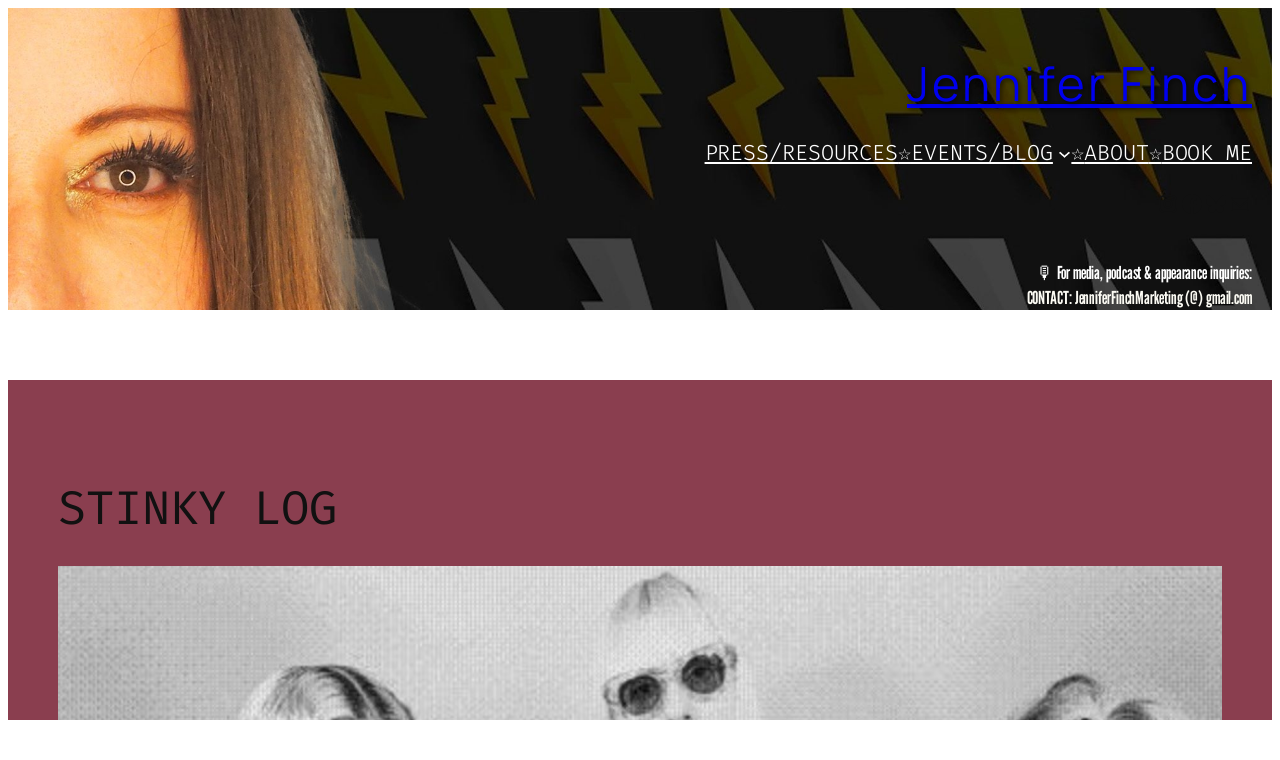

--- FILE ---
content_type: text/html; charset=UTF-8
request_url: https://jenniferfinch.com/1994/09/07/lallapalooza-diariessubj-stinky-log-date-94-07-09-002148-edt-from-l7s/
body_size: 21839
content:
<!DOCTYPE html>
<html lang="en-US">
<head>
	<meta charset="UTF-8" />
	<meta name="viewport" content="width=device-width, initial-scale=1" />
<meta name='robots' content='index, follow, max-image-preview:large, max-snippet:-1, max-video-preview:-1' />

	<!-- This site is optimized with the Yoast SEO plugin v26.6 - https://yoast.com/wordpress/plugins/seo/ -->
	<meta name="description" content="Hey, so here I am in Denver with an evening off with every good intention of writing out a tour diary ( a &quot;log&quot; if you will)." />
	<link rel="canonical" href="https://jenniferfinch.com/1994/09/07/lallapalooza-diariessubj-stinky-log-date-94-07-09-002148-edt-from-l7s/" />
	<meta property="og:locale" content="en_US" />
	<meta property="og:type" content="article" />
	<meta property="og:title" content="Stinky Log - Jennifer Finch" />
	<meta property="og:description" content="Hey, so here I am in Denver with an evening off with every good intention of writing out a tour diary ( a &quot;log&quot; if you will)." />
	<meta property="og:url" content="https://jenniferfinch.com/1994/09/07/lallapalooza-diariessubj-stinky-log-date-94-07-09-002148-edt-from-l7s/" />
	<meta property="og:site_name" content="Jennifer Finch" />
	<meta property="article:published_time" content="1994-09-07T18:43:54+00:00" />
	<meta property="article:modified_time" content="2025-11-28T23:56:25+00:00" />
	<meta property="og:image" content="https://jenniferfinch.com/wp-content/uploads/1994/09/98172978_2955315751189270_5826173233522540544_n.jpg" />
	<meta property="og:image:width" content="1074" />
	<meta property="og:image:height" content="1064" />
	<meta property="og:image:type" content="image/jpeg" />
	<meta name="author" content="jfinch" />
	<meta name="twitter:card" content="summary_large_image" />
	<meta name="twitter:label1" content="Written by" />
	<meta name="twitter:data1" content="jfinch" />
	<meta name="twitter:label2" content="Est. reading time" />
	<meta name="twitter:data2" content="1 minute" />
	<script type="application/ld+json" class="yoast-schema-graph">{"@context":"https://schema.org","@graph":[{"@type":"Article","@id":"https://jenniferfinch.com/1994/09/07/lallapalooza-diariessubj-stinky-log-date-94-07-09-002148-edt-from-l7s/#article","isPartOf":{"@id":"https://jenniferfinch.com/1994/09/07/lallapalooza-diariessubj-stinky-log-date-94-07-09-002148-edt-from-l7s/"},"author":{"name":"jfinch","@id":"https://jenniferfinch.com/#/schema/person/5fce84bf37c5ec23c4de1fc834f4589d"},"headline":"Stinky Log","datePublished":"1994-09-07T18:43:54+00:00","dateModified":"2025-11-28T23:56:25+00:00","mainEntityOfPage":{"@id":"https://jenniferfinch.com/1994/09/07/lallapalooza-diariessubj-stinky-log-date-94-07-09-002148-edt-from-l7s/"},"wordCount":63,"commentCount":0,"publisher":{"@id":"https://jenniferfinch.com/#organization"},"image":{"@id":"https://jenniferfinch.com/1994/09/07/lallapalooza-diariessubj-stinky-log-date-94-07-09-002148-edt-from-l7s/#primaryimage"},"thumbnailUrl":"https://jenniferfinch.com/wp-content/uploads/1994/09/98172978_2955315751189270_5826173233522540544_n.jpg","keywords":["Lollapalooza Diaries"],"articleSection":["Blog"],"inLanguage":"en-US","potentialAction":[{"@type":"CommentAction","name":"Comment","target":["https://jenniferfinch.com/1994/09/07/lallapalooza-diariessubj-stinky-log-date-94-07-09-002148-edt-from-l7s/#respond"]}]},{"@type":"WebPage","@id":"https://jenniferfinch.com/1994/09/07/lallapalooza-diariessubj-stinky-log-date-94-07-09-002148-edt-from-l7s/","url":"https://jenniferfinch.com/1994/09/07/lallapalooza-diariessubj-stinky-log-date-94-07-09-002148-edt-from-l7s/","name":"Stinky Log - Jennifer Finch","isPartOf":{"@id":"https://jenniferfinch.com/#website"},"primaryImageOfPage":{"@id":"https://jenniferfinch.com/1994/09/07/lallapalooza-diariessubj-stinky-log-date-94-07-09-002148-edt-from-l7s/#primaryimage"},"image":{"@id":"https://jenniferfinch.com/1994/09/07/lallapalooza-diariessubj-stinky-log-date-94-07-09-002148-edt-from-l7s/#primaryimage"},"thumbnailUrl":"https://jenniferfinch.com/wp-content/uploads/1994/09/98172978_2955315751189270_5826173233522540544_n.jpg","datePublished":"1994-09-07T18:43:54+00:00","dateModified":"2025-11-28T23:56:25+00:00","description":"Hey, so here I am in Denver with an evening off with every good intention of writing out a tour diary ( a \"log\" if you will).","breadcrumb":{"@id":"https://jenniferfinch.com/1994/09/07/lallapalooza-diariessubj-stinky-log-date-94-07-09-002148-edt-from-l7s/#breadcrumb"},"inLanguage":"en-US","potentialAction":[{"@type":"ReadAction","target":["https://jenniferfinch.com/1994/09/07/lallapalooza-diariessubj-stinky-log-date-94-07-09-002148-edt-from-l7s/"]}]},{"@type":"ImageObject","inLanguage":"en-US","@id":"https://jenniferfinch.com/1994/09/07/lallapalooza-diariessubj-stinky-log-date-94-07-09-002148-edt-from-l7s/#primaryimage","url":"https://jenniferfinch.com/wp-content/uploads/1994/09/98172978_2955315751189270_5826173233522540544_n.jpg","contentUrl":"https://jenniferfinch.com/wp-content/uploads/1994/09/98172978_2955315751189270_5826173233522540544_n.jpg","width":1074,"height":1064,"caption":"Photo by Michael Lavine"},{"@type":"BreadcrumbList","@id":"https://jenniferfinch.com/1994/09/07/lallapalooza-diariessubj-stinky-log-date-94-07-09-002148-edt-from-l7s/#breadcrumb","itemListElement":[{"@type":"ListItem","position":1,"name":"Home","item":"https://jenniferfinch.com/"},{"@type":"ListItem","position":2,"name":"Blog","item":"https://jenniferfinch.com/blog/"},{"@type":"ListItem","position":3,"name":"Stinky Log"}]},{"@type":"WebSite","@id":"https://jenniferfinch.com/#website","url":"https://jenniferfinch.com/","name":"Jennifer Finch","description":"Musician, writer, artist in L7","publisher":{"@id":"https://jenniferfinch.com/#organization"},"potentialAction":[{"@type":"SearchAction","target":{"@type":"EntryPoint","urlTemplate":"https://jenniferfinch.com/?s={search_term_string}"},"query-input":{"@type":"PropertyValueSpecification","valueRequired":true,"valueName":"search_term_string"}}],"inLanguage":"en-US"},{"@type":"Organization","@id":"https://jenniferfinch.com/#organization","name":"Jennifer Finch","url":"https://jenniferfinch.com/","logo":{"@type":"ImageObject","inLanguage":"en-US","@id":"https://jenniferfinch.com/#/schema/logo/image/","url":"https://jenniferfinch.com/wp-content/uploads/2024/01/jennifer-finch-logo-dark-beigh.png","contentUrl":"https://jenniferfinch.com/wp-content/uploads/2024/01/jennifer-finch-logo-dark-beigh.png","width":800,"height":254,"caption":"Jennifer Finch"},"image":{"@id":"https://jenniferfinch.com/#/schema/logo/image/"}},{"@type":"Person","@id":"https://jenniferfinch.com/#/schema/person/5fce84bf37c5ec23c4de1fc834f4589d","name":"jfinch","image":{"@type":"ImageObject","inLanguage":"en-US","@id":"https://jenniferfinch.com/#/schema/person/image/","url":"https://secure.gravatar.com/avatar/582065243772a1eb8560679bf7e5ae3476d226c30b7156609f6c9bb335cc8f69?s=96&d=mm&r=g","contentUrl":"https://secure.gravatar.com/avatar/582065243772a1eb8560679bf7e5ae3476d226c30b7156609f6c9bb335cc8f69?s=96&d=mm&r=g","caption":"jfinch"},"url":"https://jenniferfinch.com/author/jfinch/"}]}</script>
	<!-- / Yoast SEO plugin. -->


<title>Stinky Log - Jennifer Finch</title>
<link rel="alternate" type="application/rss+xml" title="Jennifer Finch &raquo; Feed" href="https://jenniferfinch.com/feed/" />
<link rel="alternate" type="application/rss+xml" title="Jennifer Finch &raquo; Comments Feed" href="https://jenniferfinch.com/comments/feed/" />
<link rel="alternate" type="application/rss+xml" title="Jennifer Finch &raquo; Stinky Log Comments Feed" href="https://jenniferfinch.com/1994/09/07/lallapalooza-diariessubj-stinky-log-date-94-07-09-002148-edt-from-l7s/feed/" />
<link rel="alternate" title="oEmbed (JSON)" type="application/json+oembed" href="https://jenniferfinch.com/wp-json/oembed/1.0/embed?url=https%3A%2F%2Fjenniferfinch.com%2F1994%2F09%2F07%2Flallapalooza-diariessubj-stinky-log-date-94-07-09-002148-edt-from-l7s%2F" />
<link rel="alternate" title="oEmbed (XML)" type="text/xml+oembed" href="https://jenniferfinch.com/wp-json/oembed/1.0/embed?url=https%3A%2F%2Fjenniferfinch.com%2F1994%2F09%2F07%2Flallapalooza-diariessubj-stinky-log-date-94-07-09-002148-edt-from-l7s%2F&#038;format=xml" />
<style id='wp-img-auto-sizes-contain-inline-css'>
img:is([sizes=auto i],[sizes^="auto," i]){contain-intrinsic-size:3000px 1500px}
/*# sourceURL=wp-img-auto-sizes-contain-inline-css */
</style>
<style id='wp-block-site-title-inline-css'>
.wp-block-site-title{box-sizing:border-box}.wp-block-site-title :where(a){color:inherit;font-family:inherit;font-size:inherit;font-style:inherit;font-weight:inherit;letter-spacing:inherit;line-height:inherit;text-decoration:inherit}
/*# sourceURL=https://jenniferfinch.com/wp-includes/blocks/site-title/style.min.css */
</style>
<style id='wp-block-navigation-link-inline-css'>
.wp-block-navigation .wp-block-navigation-item__label{overflow-wrap:break-word}.wp-block-navigation .wp-block-navigation-item__description{display:none}.link-ui-tools{outline:1px solid #f0f0f0;padding:8px}.link-ui-block-inserter{padding-top:8px}.link-ui-block-inserter__back{margin-left:8px;text-transform:uppercase}
/*# sourceURL=https://jenniferfinch.com/wp-includes/blocks/navigation-link/style.min.css */
</style>
<link rel='stylesheet' id='wp-block-navigation-css' href='https://jenniferfinch.com/wp-includes/blocks/navigation/style.min.css?ver=6.9' media='all' />
<style id='wp-block-social-links-inline-css'>
.wp-block-social-links{background:none;box-sizing:border-box;margin-left:0;padding-left:0;padding-right:0;text-indent:0}.wp-block-social-links .wp-social-link a,.wp-block-social-links .wp-social-link a:hover{border-bottom:0;box-shadow:none;text-decoration:none}.wp-block-social-links .wp-social-link svg{height:1em;width:1em}.wp-block-social-links .wp-social-link span:not(.screen-reader-text){font-size:.65em;margin-left:.5em;margin-right:.5em}.wp-block-social-links.has-small-icon-size{font-size:16px}.wp-block-social-links,.wp-block-social-links.has-normal-icon-size{font-size:24px}.wp-block-social-links.has-large-icon-size{font-size:36px}.wp-block-social-links.has-huge-icon-size{font-size:48px}.wp-block-social-links.aligncenter{display:flex;justify-content:center}.wp-block-social-links.alignright{justify-content:flex-end}.wp-block-social-link{border-radius:9999px;display:block}@media not (prefers-reduced-motion){.wp-block-social-link{transition:transform .1s ease}}.wp-block-social-link{height:auto}.wp-block-social-link a{align-items:center;display:flex;line-height:0}.wp-block-social-link:hover{transform:scale(1.1)}.wp-block-social-links .wp-block-social-link.wp-social-link{display:inline-block;margin:0;padding:0}.wp-block-social-links .wp-block-social-link.wp-social-link .wp-block-social-link-anchor,.wp-block-social-links .wp-block-social-link.wp-social-link .wp-block-social-link-anchor svg,.wp-block-social-links .wp-block-social-link.wp-social-link .wp-block-social-link-anchor:active,.wp-block-social-links .wp-block-social-link.wp-social-link .wp-block-social-link-anchor:hover,.wp-block-social-links .wp-block-social-link.wp-social-link .wp-block-social-link-anchor:visited{color:currentColor;fill:currentColor}:where(.wp-block-social-links:not(.is-style-logos-only)) .wp-social-link{background-color:#f0f0f0;color:#444}:where(.wp-block-social-links:not(.is-style-logos-only)) .wp-social-link-amazon{background-color:#f90;color:#fff}:where(.wp-block-social-links:not(.is-style-logos-only)) .wp-social-link-bandcamp{background-color:#1ea0c3;color:#fff}:where(.wp-block-social-links:not(.is-style-logos-only)) .wp-social-link-behance{background-color:#0757fe;color:#fff}:where(.wp-block-social-links:not(.is-style-logos-only)) .wp-social-link-bluesky{background-color:#0a7aff;color:#fff}:where(.wp-block-social-links:not(.is-style-logos-only)) .wp-social-link-codepen{background-color:#1e1f26;color:#fff}:where(.wp-block-social-links:not(.is-style-logos-only)) .wp-social-link-deviantart{background-color:#02e49b;color:#fff}:where(.wp-block-social-links:not(.is-style-logos-only)) .wp-social-link-discord{background-color:#5865f2;color:#fff}:where(.wp-block-social-links:not(.is-style-logos-only)) .wp-social-link-dribbble{background-color:#e94c89;color:#fff}:where(.wp-block-social-links:not(.is-style-logos-only)) .wp-social-link-dropbox{background-color:#4280ff;color:#fff}:where(.wp-block-social-links:not(.is-style-logos-only)) .wp-social-link-etsy{background-color:#f45800;color:#fff}:where(.wp-block-social-links:not(.is-style-logos-only)) .wp-social-link-facebook{background-color:#0866ff;color:#fff}:where(.wp-block-social-links:not(.is-style-logos-only)) .wp-social-link-fivehundredpx{background-color:#000;color:#fff}:where(.wp-block-social-links:not(.is-style-logos-only)) .wp-social-link-flickr{background-color:#0461dd;color:#fff}:where(.wp-block-social-links:not(.is-style-logos-only)) .wp-social-link-foursquare{background-color:#e65678;color:#fff}:where(.wp-block-social-links:not(.is-style-logos-only)) .wp-social-link-github{background-color:#24292d;color:#fff}:where(.wp-block-social-links:not(.is-style-logos-only)) .wp-social-link-goodreads{background-color:#eceadd;color:#382110}:where(.wp-block-social-links:not(.is-style-logos-only)) .wp-social-link-google{background-color:#ea4434;color:#fff}:where(.wp-block-social-links:not(.is-style-logos-only)) .wp-social-link-gravatar{background-color:#1d4fc4;color:#fff}:where(.wp-block-social-links:not(.is-style-logos-only)) .wp-social-link-instagram{background-color:#f00075;color:#fff}:where(.wp-block-social-links:not(.is-style-logos-only)) .wp-social-link-lastfm{background-color:#e21b24;color:#fff}:where(.wp-block-social-links:not(.is-style-logos-only)) .wp-social-link-linkedin{background-color:#0d66c2;color:#fff}:where(.wp-block-social-links:not(.is-style-logos-only)) .wp-social-link-mastodon{background-color:#3288d4;color:#fff}:where(.wp-block-social-links:not(.is-style-logos-only)) .wp-social-link-medium{background-color:#000;color:#fff}:where(.wp-block-social-links:not(.is-style-logos-only)) .wp-social-link-meetup{background-color:#f6405f;color:#fff}:where(.wp-block-social-links:not(.is-style-logos-only)) .wp-social-link-patreon{background-color:#000;color:#fff}:where(.wp-block-social-links:not(.is-style-logos-only)) .wp-social-link-pinterest{background-color:#e60122;color:#fff}:where(.wp-block-social-links:not(.is-style-logos-only)) .wp-social-link-pocket{background-color:#ef4155;color:#fff}:where(.wp-block-social-links:not(.is-style-logos-only)) .wp-social-link-reddit{background-color:#ff4500;color:#fff}:where(.wp-block-social-links:not(.is-style-logos-only)) .wp-social-link-skype{background-color:#0478d7;color:#fff}:where(.wp-block-social-links:not(.is-style-logos-only)) .wp-social-link-snapchat{background-color:#fefc00;color:#fff;stroke:#000}:where(.wp-block-social-links:not(.is-style-logos-only)) .wp-social-link-soundcloud{background-color:#ff5600;color:#fff}:where(.wp-block-social-links:not(.is-style-logos-only)) .wp-social-link-spotify{background-color:#1bd760;color:#fff}:where(.wp-block-social-links:not(.is-style-logos-only)) .wp-social-link-telegram{background-color:#2aabee;color:#fff}:where(.wp-block-social-links:not(.is-style-logos-only)) .wp-social-link-threads{background-color:#000;color:#fff}:where(.wp-block-social-links:not(.is-style-logos-only)) .wp-social-link-tiktok{background-color:#000;color:#fff}:where(.wp-block-social-links:not(.is-style-logos-only)) .wp-social-link-tumblr{background-color:#011835;color:#fff}:where(.wp-block-social-links:not(.is-style-logos-only)) .wp-social-link-twitch{background-color:#6440a4;color:#fff}:where(.wp-block-social-links:not(.is-style-logos-only)) .wp-social-link-twitter{background-color:#1da1f2;color:#fff}:where(.wp-block-social-links:not(.is-style-logos-only)) .wp-social-link-vimeo{background-color:#1eb7ea;color:#fff}:where(.wp-block-social-links:not(.is-style-logos-only)) .wp-social-link-vk{background-color:#4680c2;color:#fff}:where(.wp-block-social-links:not(.is-style-logos-only)) .wp-social-link-wordpress{background-color:#3499cd;color:#fff}:where(.wp-block-social-links:not(.is-style-logos-only)) .wp-social-link-whatsapp{background-color:#25d366;color:#fff}:where(.wp-block-social-links:not(.is-style-logos-only)) .wp-social-link-x{background-color:#000;color:#fff}:where(.wp-block-social-links:not(.is-style-logos-only)) .wp-social-link-yelp{background-color:#d32422;color:#fff}:where(.wp-block-social-links:not(.is-style-logos-only)) .wp-social-link-youtube{background-color:red;color:#fff}:where(.wp-block-social-links.is-style-logos-only) .wp-social-link{background:none}:where(.wp-block-social-links.is-style-logos-only) .wp-social-link svg{height:1.25em;width:1.25em}:where(.wp-block-social-links.is-style-logos-only) .wp-social-link-amazon{color:#f90}:where(.wp-block-social-links.is-style-logos-only) .wp-social-link-bandcamp{color:#1ea0c3}:where(.wp-block-social-links.is-style-logos-only) .wp-social-link-behance{color:#0757fe}:where(.wp-block-social-links.is-style-logos-only) .wp-social-link-bluesky{color:#0a7aff}:where(.wp-block-social-links.is-style-logos-only) .wp-social-link-codepen{color:#1e1f26}:where(.wp-block-social-links.is-style-logos-only) .wp-social-link-deviantart{color:#02e49b}:where(.wp-block-social-links.is-style-logos-only) .wp-social-link-discord{color:#5865f2}:where(.wp-block-social-links.is-style-logos-only) .wp-social-link-dribbble{color:#e94c89}:where(.wp-block-social-links.is-style-logos-only) .wp-social-link-dropbox{color:#4280ff}:where(.wp-block-social-links.is-style-logos-only) .wp-social-link-etsy{color:#f45800}:where(.wp-block-social-links.is-style-logos-only) .wp-social-link-facebook{color:#0866ff}:where(.wp-block-social-links.is-style-logos-only) .wp-social-link-fivehundredpx{color:#000}:where(.wp-block-social-links.is-style-logos-only) .wp-social-link-flickr{color:#0461dd}:where(.wp-block-social-links.is-style-logos-only) .wp-social-link-foursquare{color:#e65678}:where(.wp-block-social-links.is-style-logos-only) .wp-social-link-github{color:#24292d}:where(.wp-block-social-links.is-style-logos-only) .wp-social-link-goodreads{color:#382110}:where(.wp-block-social-links.is-style-logos-only) .wp-social-link-google{color:#ea4434}:where(.wp-block-social-links.is-style-logos-only) .wp-social-link-gravatar{color:#1d4fc4}:where(.wp-block-social-links.is-style-logos-only) .wp-social-link-instagram{color:#f00075}:where(.wp-block-social-links.is-style-logos-only) .wp-social-link-lastfm{color:#e21b24}:where(.wp-block-social-links.is-style-logos-only) .wp-social-link-linkedin{color:#0d66c2}:where(.wp-block-social-links.is-style-logos-only) .wp-social-link-mastodon{color:#3288d4}:where(.wp-block-social-links.is-style-logos-only) .wp-social-link-medium{color:#000}:where(.wp-block-social-links.is-style-logos-only) .wp-social-link-meetup{color:#f6405f}:where(.wp-block-social-links.is-style-logos-only) .wp-social-link-patreon{color:#000}:where(.wp-block-social-links.is-style-logos-only) .wp-social-link-pinterest{color:#e60122}:where(.wp-block-social-links.is-style-logos-only) .wp-social-link-pocket{color:#ef4155}:where(.wp-block-social-links.is-style-logos-only) .wp-social-link-reddit{color:#ff4500}:where(.wp-block-social-links.is-style-logos-only) .wp-social-link-skype{color:#0478d7}:where(.wp-block-social-links.is-style-logos-only) .wp-social-link-snapchat{color:#fff;stroke:#000}:where(.wp-block-social-links.is-style-logos-only) .wp-social-link-soundcloud{color:#ff5600}:where(.wp-block-social-links.is-style-logos-only) .wp-social-link-spotify{color:#1bd760}:where(.wp-block-social-links.is-style-logos-only) .wp-social-link-telegram{color:#2aabee}:where(.wp-block-social-links.is-style-logos-only) .wp-social-link-threads{color:#000}:where(.wp-block-social-links.is-style-logos-only) .wp-social-link-tiktok{color:#000}:where(.wp-block-social-links.is-style-logos-only) .wp-social-link-tumblr{color:#011835}:where(.wp-block-social-links.is-style-logos-only) .wp-social-link-twitch{color:#6440a4}:where(.wp-block-social-links.is-style-logos-only) .wp-social-link-twitter{color:#1da1f2}:where(.wp-block-social-links.is-style-logos-only) .wp-social-link-vimeo{color:#1eb7ea}:where(.wp-block-social-links.is-style-logos-only) .wp-social-link-vk{color:#4680c2}:where(.wp-block-social-links.is-style-logos-only) .wp-social-link-whatsapp{color:#25d366}:where(.wp-block-social-links.is-style-logos-only) .wp-social-link-wordpress{color:#3499cd}:where(.wp-block-social-links.is-style-logos-only) .wp-social-link-x{color:#000}:where(.wp-block-social-links.is-style-logos-only) .wp-social-link-yelp{color:#d32422}:where(.wp-block-social-links.is-style-logos-only) .wp-social-link-youtube{color:red}.wp-block-social-links.is-style-pill-shape .wp-social-link{width:auto}:root :where(.wp-block-social-links .wp-social-link a){padding:.25em}:root :where(.wp-block-social-links.is-style-logos-only .wp-social-link a){padding:0}:root :where(.wp-block-social-links.is-style-pill-shape .wp-social-link a){padding-left:.6666666667em;padding-right:.6666666667em}.wp-block-social-links:not(.has-icon-color):not(.has-icon-background-color) .wp-social-link-snapchat .wp-block-social-link-label{color:#000}
/*# sourceURL=https://jenniferfinch.com/wp-includes/blocks/social-links/style.min.css */
</style>
<style id='wp-block-group-inline-css'>
.wp-block-group{box-sizing:border-box}:where(.wp-block-group.wp-block-group-is-layout-constrained){position:relative}
/*# sourceURL=https://jenniferfinch.com/wp-includes/blocks/group/style.min.css */
</style>
<style id='wp-block-paragraph-inline-css'>
.is-small-text{font-size:.875em}.is-regular-text{font-size:1em}.is-large-text{font-size:2.25em}.is-larger-text{font-size:3em}.has-drop-cap:not(:focus):first-letter{float:left;font-size:8.4em;font-style:normal;font-weight:100;line-height:.68;margin:.05em .1em 0 0;text-transform:uppercase}body.rtl .has-drop-cap:not(:focus):first-letter{float:none;margin-left:.1em}p.has-drop-cap.has-background{overflow:hidden}:root :where(p.has-background){padding:1.25em 2.375em}:where(p.has-text-color:not(.has-link-color)) a{color:inherit}p.has-text-align-left[style*="writing-mode:vertical-lr"],p.has-text-align-right[style*="writing-mode:vertical-rl"]{rotate:180deg}
/*# sourceURL=https://jenniferfinch.com/wp-includes/blocks/paragraph/style.min.css */
</style>
<style id='wp-block-post-title-inline-css'>
.wp-block-post-title{box-sizing:border-box;word-break:break-word}.wp-block-post-title :where(a){display:inline-block;font-family:inherit;font-size:inherit;font-style:inherit;font-weight:inherit;letter-spacing:inherit;line-height:inherit;text-decoration:inherit}
/*# sourceURL=https://jenniferfinch.com/wp-includes/blocks/post-title/style.min.css */
</style>
<style id='wp-block-post-featured-image-inline-css'>
.wp-block-post-featured-image{margin-left:0;margin-right:0}.wp-block-post-featured-image a{display:block;height:100%}.wp-block-post-featured-image :where(img){box-sizing:border-box;height:auto;max-width:100%;vertical-align:bottom;width:100%}.wp-block-post-featured-image.alignfull img,.wp-block-post-featured-image.alignwide img{width:100%}.wp-block-post-featured-image .wp-block-post-featured-image__overlay.has-background-dim{background-color:#000;inset:0;position:absolute}.wp-block-post-featured-image{position:relative}.wp-block-post-featured-image .wp-block-post-featured-image__overlay.has-background-gradient{background-color:initial}.wp-block-post-featured-image .wp-block-post-featured-image__overlay.has-background-dim-0{opacity:0}.wp-block-post-featured-image .wp-block-post-featured-image__overlay.has-background-dim-10{opacity:.1}.wp-block-post-featured-image .wp-block-post-featured-image__overlay.has-background-dim-20{opacity:.2}.wp-block-post-featured-image .wp-block-post-featured-image__overlay.has-background-dim-30{opacity:.3}.wp-block-post-featured-image .wp-block-post-featured-image__overlay.has-background-dim-40{opacity:.4}.wp-block-post-featured-image .wp-block-post-featured-image__overlay.has-background-dim-50{opacity:.5}.wp-block-post-featured-image .wp-block-post-featured-image__overlay.has-background-dim-60{opacity:.6}.wp-block-post-featured-image .wp-block-post-featured-image__overlay.has-background-dim-70{opacity:.7}.wp-block-post-featured-image .wp-block-post-featured-image__overlay.has-background-dim-80{opacity:.8}.wp-block-post-featured-image .wp-block-post-featured-image__overlay.has-background-dim-90{opacity:.9}.wp-block-post-featured-image .wp-block-post-featured-image__overlay.has-background-dim-100{opacity:1}.wp-block-post-featured-image:where(.alignleft,.alignright){width:100%}
/*# sourceURL=https://jenniferfinch.com/wp-includes/blocks/post-featured-image/style.min.css */
</style>
<style id='wp-block-post-author-name-inline-css'>
.wp-block-post-author-name{box-sizing:border-box}
/*# sourceURL=https://jenniferfinch.com/wp-includes/blocks/post-author-name/style.min.css */
</style>
<style id='wp-block-post-terms-inline-css'>
.wp-block-post-terms{box-sizing:border-box}.wp-block-post-terms .wp-block-post-terms__separator{white-space:pre-wrap}
/*# sourceURL=https://jenniferfinch.com/wp-includes/blocks/post-terms/style.min.css */
</style>
<style id='wp-block-post-content-inline-css'>
.wp-block-post-content{display:flow-root}
/*# sourceURL=https://jenniferfinch.com/wp-includes/blocks/post-content/style.min.css */
</style>
<style id='wp-block-post-navigation-link-inline-css'>
.wp-block-post-navigation-link .wp-block-post-navigation-link__arrow-previous{display:inline-block;margin-right:1ch}.wp-block-post-navigation-link .wp-block-post-navigation-link__arrow-previous:not(.is-arrow-chevron){transform:scaleX(1)}.wp-block-post-navigation-link .wp-block-post-navigation-link__arrow-next{display:inline-block;margin-left:1ch}.wp-block-post-navigation-link .wp-block-post-navigation-link__arrow-next:not(.is-arrow-chevron){transform:scaleX(1)}.wp-block-post-navigation-link.has-text-align-left[style*="writing-mode: vertical-lr"],.wp-block-post-navigation-link.has-text-align-right[style*="writing-mode: vertical-rl"]{rotate:180deg}
/*# sourceURL=https://jenniferfinch.com/wp-includes/blocks/post-navigation-link/style.min.css */
</style>
<style id='wp-block-heading-inline-css'>
h1:where(.wp-block-heading).has-background,h2:where(.wp-block-heading).has-background,h3:where(.wp-block-heading).has-background,h4:where(.wp-block-heading).has-background,h5:where(.wp-block-heading).has-background,h6:where(.wp-block-heading).has-background{padding:1.25em 2.375em}h1.has-text-align-left[style*=writing-mode]:where([style*=vertical-lr]),h1.has-text-align-right[style*=writing-mode]:where([style*=vertical-rl]),h2.has-text-align-left[style*=writing-mode]:where([style*=vertical-lr]),h2.has-text-align-right[style*=writing-mode]:where([style*=vertical-rl]),h3.has-text-align-left[style*=writing-mode]:where([style*=vertical-lr]),h3.has-text-align-right[style*=writing-mode]:where([style*=vertical-rl]),h4.has-text-align-left[style*=writing-mode]:where([style*=vertical-lr]),h4.has-text-align-right[style*=writing-mode]:where([style*=vertical-rl]),h5.has-text-align-left[style*=writing-mode]:where([style*=vertical-lr]),h5.has-text-align-right[style*=writing-mode]:where([style*=vertical-rl]),h6.has-text-align-left[style*=writing-mode]:where([style*=vertical-lr]),h6.has-text-align-right[style*=writing-mode]:where([style*=vertical-rl]){rotate:180deg}
/*# sourceURL=https://jenniferfinch.com/wp-includes/blocks/heading/style.min.css */
</style>
<style id='wp-block-post-date-inline-css'>
.wp-block-post-date{box-sizing:border-box}
/*# sourceURL=https://jenniferfinch.com/wp-includes/blocks/post-date/style.min.css */
</style>
<style id='wp-block-post-template-inline-css'>
.wp-block-post-template{box-sizing:border-box;list-style:none;margin-bottom:0;margin-top:0;max-width:100%;padding:0}.wp-block-post-template.is-flex-container{display:flex;flex-direction:row;flex-wrap:wrap;gap:1.25em}.wp-block-post-template.is-flex-container>li{margin:0;width:100%}@media (min-width:600px){.wp-block-post-template.is-flex-container.is-flex-container.columns-2>li{width:calc(50% - .625em)}.wp-block-post-template.is-flex-container.is-flex-container.columns-3>li{width:calc(33.33333% - .83333em)}.wp-block-post-template.is-flex-container.is-flex-container.columns-4>li{width:calc(25% - .9375em)}.wp-block-post-template.is-flex-container.is-flex-container.columns-5>li{width:calc(20% - 1em)}.wp-block-post-template.is-flex-container.is-flex-container.columns-6>li{width:calc(16.66667% - 1.04167em)}}@media (max-width:600px){.wp-block-post-template-is-layout-grid.wp-block-post-template-is-layout-grid.wp-block-post-template-is-layout-grid.wp-block-post-template-is-layout-grid{grid-template-columns:1fr}}.wp-block-post-template-is-layout-constrained>li>.alignright,.wp-block-post-template-is-layout-flow>li>.alignright{float:right;margin-inline-end:0;margin-inline-start:2em}.wp-block-post-template-is-layout-constrained>li>.alignleft,.wp-block-post-template-is-layout-flow>li>.alignleft{float:left;margin-inline-end:2em;margin-inline-start:0}.wp-block-post-template-is-layout-constrained>li>.aligncenter,.wp-block-post-template-is-layout-flow>li>.aligncenter{margin-inline-end:auto;margin-inline-start:auto}
/*# sourceURL=https://jenniferfinch.com/wp-includes/blocks/post-template/style.min.css */
</style>
<style id='wp-block-spacer-inline-css'>
.wp-block-spacer{clear:both}
/*# sourceURL=https://jenniferfinch.com/wp-includes/blocks/spacer/style.min.css */
</style>
<style id='wp-block-site-logo-inline-css'>
.wp-block-site-logo{box-sizing:border-box;line-height:0}.wp-block-site-logo a{display:inline-block;line-height:0}.wp-block-site-logo.is-default-size img{height:auto;width:120px}.wp-block-site-logo img{height:auto;max-width:100%}.wp-block-site-logo a,.wp-block-site-logo img{border-radius:inherit}.wp-block-site-logo.aligncenter{margin-left:auto;margin-right:auto;text-align:center}:root :where(.wp-block-site-logo.is-style-rounded){border-radius:9999px}
/*# sourceURL=https://jenniferfinch.com/wp-includes/blocks/site-logo/style.min.css */
</style>
<style id='wp-block-image-inline-css'>
.wp-block-image>a,.wp-block-image>figure>a{display:inline-block}.wp-block-image img{box-sizing:border-box;height:auto;max-width:100%;vertical-align:bottom}@media not (prefers-reduced-motion){.wp-block-image img.hide{visibility:hidden}.wp-block-image img.show{animation:show-content-image .4s}}.wp-block-image[style*=border-radius] img,.wp-block-image[style*=border-radius]>a{border-radius:inherit}.wp-block-image.has-custom-border img{box-sizing:border-box}.wp-block-image.aligncenter{text-align:center}.wp-block-image.alignfull>a,.wp-block-image.alignwide>a{width:100%}.wp-block-image.alignfull img,.wp-block-image.alignwide img{height:auto;width:100%}.wp-block-image .aligncenter,.wp-block-image .alignleft,.wp-block-image .alignright,.wp-block-image.aligncenter,.wp-block-image.alignleft,.wp-block-image.alignright{display:table}.wp-block-image .aligncenter>figcaption,.wp-block-image .alignleft>figcaption,.wp-block-image .alignright>figcaption,.wp-block-image.aligncenter>figcaption,.wp-block-image.alignleft>figcaption,.wp-block-image.alignright>figcaption{caption-side:bottom;display:table-caption}.wp-block-image .alignleft{float:left;margin:.5em 1em .5em 0}.wp-block-image .alignright{float:right;margin:.5em 0 .5em 1em}.wp-block-image .aligncenter{margin-left:auto;margin-right:auto}.wp-block-image :where(figcaption){margin-bottom:1em;margin-top:.5em}.wp-block-image.is-style-circle-mask img{border-radius:9999px}@supports ((-webkit-mask-image:none) or (mask-image:none)) or (-webkit-mask-image:none){.wp-block-image.is-style-circle-mask img{border-radius:0;-webkit-mask-image:url('data:image/svg+xml;utf8,<svg viewBox="0 0 100 100" xmlns="http://www.w3.org/2000/svg"><circle cx="50" cy="50" r="50"/></svg>');mask-image:url('data:image/svg+xml;utf8,<svg viewBox="0 0 100 100" xmlns="http://www.w3.org/2000/svg"><circle cx="50" cy="50" r="50"/></svg>');mask-mode:alpha;-webkit-mask-position:center;mask-position:center;-webkit-mask-repeat:no-repeat;mask-repeat:no-repeat;-webkit-mask-size:contain;mask-size:contain}}:root :where(.wp-block-image.is-style-rounded img,.wp-block-image .is-style-rounded img){border-radius:9999px}.wp-block-image figure{margin:0}.wp-lightbox-container{display:flex;flex-direction:column;position:relative}.wp-lightbox-container img{cursor:zoom-in}.wp-lightbox-container img:hover+button{opacity:1}.wp-lightbox-container button{align-items:center;backdrop-filter:blur(16px) saturate(180%);background-color:#5a5a5a40;border:none;border-radius:4px;cursor:zoom-in;display:flex;height:20px;justify-content:center;opacity:0;padding:0;position:absolute;right:16px;text-align:center;top:16px;width:20px;z-index:100}@media not (prefers-reduced-motion){.wp-lightbox-container button{transition:opacity .2s ease}}.wp-lightbox-container button:focus-visible{outline:3px auto #5a5a5a40;outline:3px auto -webkit-focus-ring-color;outline-offset:3px}.wp-lightbox-container button:hover{cursor:pointer;opacity:1}.wp-lightbox-container button:focus{opacity:1}.wp-lightbox-container button:focus,.wp-lightbox-container button:hover,.wp-lightbox-container button:not(:hover):not(:active):not(.has-background){background-color:#5a5a5a40;border:none}.wp-lightbox-overlay{box-sizing:border-box;cursor:zoom-out;height:100vh;left:0;overflow:hidden;position:fixed;top:0;visibility:hidden;width:100%;z-index:100000}.wp-lightbox-overlay .close-button{align-items:center;cursor:pointer;display:flex;justify-content:center;min-height:40px;min-width:40px;padding:0;position:absolute;right:calc(env(safe-area-inset-right) + 16px);top:calc(env(safe-area-inset-top) + 16px);z-index:5000000}.wp-lightbox-overlay .close-button:focus,.wp-lightbox-overlay .close-button:hover,.wp-lightbox-overlay .close-button:not(:hover):not(:active):not(.has-background){background:none;border:none}.wp-lightbox-overlay .lightbox-image-container{height:var(--wp--lightbox-container-height);left:50%;overflow:hidden;position:absolute;top:50%;transform:translate(-50%,-50%);transform-origin:top left;width:var(--wp--lightbox-container-width);z-index:9999999999}.wp-lightbox-overlay .wp-block-image{align-items:center;box-sizing:border-box;display:flex;height:100%;justify-content:center;margin:0;position:relative;transform-origin:0 0;width:100%;z-index:3000000}.wp-lightbox-overlay .wp-block-image img{height:var(--wp--lightbox-image-height);min-height:var(--wp--lightbox-image-height);min-width:var(--wp--lightbox-image-width);width:var(--wp--lightbox-image-width)}.wp-lightbox-overlay .wp-block-image figcaption{display:none}.wp-lightbox-overlay button{background:none;border:none}.wp-lightbox-overlay .scrim{background-color:#fff;height:100%;opacity:.9;position:absolute;width:100%;z-index:2000000}.wp-lightbox-overlay.active{visibility:visible}@media not (prefers-reduced-motion){.wp-lightbox-overlay.active{animation:turn-on-visibility .25s both}.wp-lightbox-overlay.active img{animation:turn-on-visibility .35s both}.wp-lightbox-overlay.show-closing-animation:not(.active){animation:turn-off-visibility .35s both}.wp-lightbox-overlay.show-closing-animation:not(.active) img{animation:turn-off-visibility .25s both}.wp-lightbox-overlay.zoom.active{animation:none;opacity:1;visibility:visible}.wp-lightbox-overlay.zoom.active .lightbox-image-container{animation:lightbox-zoom-in .4s}.wp-lightbox-overlay.zoom.active .lightbox-image-container img{animation:none}.wp-lightbox-overlay.zoom.active .scrim{animation:turn-on-visibility .4s forwards}.wp-lightbox-overlay.zoom.show-closing-animation:not(.active){animation:none}.wp-lightbox-overlay.zoom.show-closing-animation:not(.active) .lightbox-image-container{animation:lightbox-zoom-out .4s}.wp-lightbox-overlay.zoom.show-closing-animation:not(.active) .lightbox-image-container img{animation:none}.wp-lightbox-overlay.zoom.show-closing-animation:not(.active) .scrim{animation:turn-off-visibility .4s forwards}}@keyframes show-content-image{0%{visibility:hidden}99%{visibility:hidden}to{visibility:visible}}@keyframes turn-on-visibility{0%{opacity:0}to{opacity:1}}@keyframes turn-off-visibility{0%{opacity:1;visibility:visible}99%{opacity:0;visibility:visible}to{opacity:0;visibility:hidden}}@keyframes lightbox-zoom-in{0%{transform:translate(calc((-100vw + var(--wp--lightbox-scrollbar-width))/2 + var(--wp--lightbox-initial-left-position)),calc(-50vh + var(--wp--lightbox-initial-top-position))) scale(var(--wp--lightbox-scale))}to{transform:translate(-50%,-50%) scale(1)}}@keyframes lightbox-zoom-out{0%{transform:translate(-50%,-50%) scale(1);visibility:visible}99%{visibility:visible}to{transform:translate(calc((-100vw + var(--wp--lightbox-scrollbar-width))/2 + var(--wp--lightbox-initial-left-position)),calc(-50vh + var(--wp--lightbox-initial-top-position))) scale(var(--wp--lightbox-scale));visibility:hidden}}
/*# sourceURL=https://jenniferfinch.com/wp-includes/blocks/image/style.min.css */
</style>
<style id='wp-block-columns-inline-css'>
.wp-block-columns{box-sizing:border-box;display:flex;flex-wrap:wrap!important}@media (min-width:782px){.wp-block-columns{flex-wrap:nowrap!important}}.wp-block-columns{align-items:normal!important}.wp-block-columns.are-vertically-aligned-top{align-items:flex-start}.wp-block-columns.are-vertically-aligned-center{align-items:center}.wp-block-columns.are-vertically-aligned-bottom{align-items:flex-end}@media (max-width:781px){.wp-block-columns:not(.is-not-stacked-on-mobile)>.wp-block-column{flex-basis:100%!important}}@media (min-width:782px){.wp-block-columns:not(.is-not-stacked-on-mobile)>.wp-block-column{flex-basis:0;flex-grow:1}.wp-block-columns:not(.is-not-stacked-on-mobile)>.wp-block-column[style*=flex-basis]{flex-grow:0}}.wp-block-columns.is-not-stacked-on-mobile{flex-wrap:nowrap!important}.wp-block-columns.is-not-stacked-on-mobile>.wp-block-column{flex-basis:0;flex-grow:1}.wp-block-columns.is-not-stacked-on-mobile>.wp-block-column[style*=flex-basis]{flex-grow:0}:where(.wp-block-columns){margin-bottom:1.75em}:where(.wp-block-columns.has-background){padding:1.25em 2.375em}.wp-block-column{flex-grow:1;min-width:0;overflow-wrap:break-word;word-break:break-word}.wp-block-column.is-vertically-aligned-top{align-self:flex-start}.wp-block-column.is-vertically-aligned-center{align-self:center}.wp-block-column.is-vertically-aligned-bottom{align-self:flex-end}.wp-block-column.is-vertically-aligned-stretch{align-self:stretch}.wp-block-column.is-vertically-aligned-bottom,.wp-block-column.is-vertically-aligned-center,.wp-block-column.is-vertically-aligned-top{width:100%}
/*# sourceURL=https://jenniferfinch.com/wp-includes/blocks/columns/style.min.css */
</style>
<style id='wp-block-library-inline-css'>
:root{--wp-block-synced-color:#7a00df;--wp-block-synced-color--rgb:122,0,223;--wp-bound-block-color:var(--wp-block-synced-color);--wp-editor-canvas-background:#ddd;--wp-admin-theme-color:#007cba;--wp-admin-theme-color--rgb:0,124,186;--wp-admin-theme-color-darker-10:#006ba1;--wp-admin-theme-color-darker-10--rgb:0,107,160.5;--wp-admin-theme-color-darker-20:#005a87;--wp-admin-theme-color-darker-20--rgb:0,90,135;--wp-admin-border-width-focus:2px}@media (min-resolution:192dpi){:root{--wp-admin-border-width-focus:1.5px}}.wp-element-button{cursor:pointer}:root .has-very-light-gray-background-color{background-color:#eee}:root .has-very-dark-gray-background-color{background-color:#313131}:root .has-very-light-gray-color{color:#eee}:root .has-very-dark-gray-color{color:#313131}:root .has-vivid-green-cyan-to-vivid-cyan-blue-gradient-background{background:linear-gradient(135deg,#00d084,#0693e3)}:root .has-purple-crush-gradient-background{background:linear-gradient(135deg,#34e2e4,#4721fb 50%,#ab1dfe)}:root .has-hazy-dawn-gradient-background{background:linear-gradient(135deg,#faaca8,#dad0ec)}:root .has-subdued-olive-gradient-background{background:linear-gradient(135deg,#fafae1,#67a671)}:root .has-atomic-cream-gradient-background{background:linear-gradient(135deg,#fdd79a,#004a59)}:root .has-nightshade-gradient-background{background:linear-gradient(135deg,#330968,#31cdcf)}:root .has-midnight-gradient-background{background:linear-gradient(135deg,#020381,#2874fc)}:root{--wp--preset--font-size--normal:16px;--wp--preset--font-size--huge:42px}.has-regular-font-size{font-size:1em}.has-larger-font-size{font-size:2.625em}.has-normal-font-size{font-size:var(--wp--preset--font-size--normal)}.has-huge-font-size{font-size:var(--wp--preset--font-size--huge)}.has-text-align-center{text-align:center}.has-text-align-left{text-align:left}.has-text-align-right{text-align:right}.has-fit-text{white-space:nowrap!important}#end-resizable-editor-section{display:none}.aligncenter{clear:both}.items-justified-left{justify-content:flex-start}.items-justified-center{justify-content:center}.items-justified-right{justify-content:flex-end}.items-justified-space-between{justify-content:space-between}.screen-reader-text{border:0;clip-path:inset(50%);height:1px;margin:-1px;overflow:hidden;padding:0;position:absolute;width:1px;word-wrap:normal!important}.screen-reader-text:focus{background-color:#ddd;clip-path:none;color:#444;display:block;font-size:1em;height:auto;left:5px;line-height:normal;padding:15px 23px 14px;text-decoration:none;top:5px;width:auto;z-index:100000}html :where(.has-border-color){border-style:solid}html :where([style*=border-top-color]){border-top-style:solid}html :where([style*=border-right-color]){border-right-style:solid}html :where([style*=border-bottom-color]){border-bottom-style:solid}html :where([style*=border-left-color]){border-left-style:solid}html :where([style*=border-width]){border-style:solid}html :where([style*=border-top-width]){border-top-style:solid}html :where([style*=border-right-width]){border-right-style:solid}html :where([style*=border-bottom-width]){border-bottom-style:solid}html :where([style*=border-left-width]){border-left-style:solid}html :where(img[class*=wp-image-]){height:auto;max-width:100%}:where(figure){margin:0 0 1em}html :where(.is-position-sticky){--wp-admin--admin-bar--position-offset:var(--wp-admin--admin-bar--height,0px)}@media screen and (max-width:600px){html :where(.is-position-sticky){--wp-admin--admin-bar--position-offset:0px}}
/*# sourceURL=/wp-includes/css/dist/block-library/common.min.css */
</style>
<style id='global-styles-inline-css'>
:root{--wp--preset--aspect-ratio--square: 1;--wp--preset--aspect-ratio--4-3: 4/3;--wp--preset--aspect-ratio--3-4: 3/4;--wp--preset--aspect-ratio--3-2: 3/2;--wp--preset--aspect-ratio--2-3: 2/3;--wp--preset--aspect-ratio--16-9: 16/9;--wp--preset--aspect-ratio--9-16: 9/16;--wp--preset--color--black: #000000;--wp--preset--color--cyan-bluish-gray: #abb8c3;--wp--preset--color--white: #ffffff;--wp--preset--color--pale-pink: #f78da7;--wp--preset--color--vivid-red: #cf2e2e;--wp--preset--color--luminous-vivid-orange: #ff6900;--wp--preset--color--luminous-vivid-amber: #fcb900;--wp--preset--color--light-green-cyan: #7bdcb5;--wp--preset--color--vivid-green-cyan: #00d084;--wp--preset--color--pale-cyan-blue: #8ed1fc;--wp--preset--color--vivid-cyan-blue: #0693e3;--wp--preset--color--vivid-purple: #9b51e0;--wp--preset--color--base: #FFFFFF;--wp--preset--color--contrast: #111111;--wp--preset--color--accent-1: #FFEE58;--wp--preset--color--accent-2: #F6CFF4;--wp--preset--color--accent-3: #503AA8;--wp--preset--color--accent-4: #686868;--wp--preset--color--accent-5: #FBFAF3;--wp--preset--color--accent-6: color-mix(in srgb, currentColor 20%, transparent);--wp--preset--color--custom-orange: #f76e00;--wp--preset--color--custom-maroon: #8a3e4f;--wp--preset--color--custom-green-forrest: #36440e;--wp--preset--color--custom-cream: #e1cca6;--wp--preset--gradient--vivid-cyan-blue-to-vivid-purple: linear-gradient(135deg,rgb(6,147,227) 0%,rgb(155,81,224) 100%);--wp--preset--gradient--light-green-cyan-to-vivid-green-cyan: linear-gradient(135deg,rgb(122,220,180) 0%,rgb(0,208,130) 100%);--wp--preset--gradient--luminous-vivid-amber-to-luminous-vivid-orange: linear-gradient(135deg,rgb(252,185,0) 0%,rgb(255,105,0) 100%);--wp--preset--gradient--luminous-vivid-orange-to-vivid-red: linear-gradient(135deg,rgb(255,105,0) 0%,rgb(207,46,46) 100%);--wp--preset--gradient--very-light-gray-to-cyan-bluish-gray: linear-gradient(135deg,rgb(238,238,238) 0%,rgb(169,184,195) 100%);--wp--preset--gradient--cool-to-warm-spectrum: linear-gradient(135deg,rgb(74,234,220) 0%,rgb(151,120,209) 20%,rgb(207,42,186) 40%,rgb(238,44,130) 60%,rgb(251,105,98) 80%,rgb(254,248,76) 100%);--wp--preset--gradient--blush-light-purple: linear-gradient(135deg,rgb(255,206,236) 0%,rgb(152,150,240) 100%);--wp--preset--gradient--blush-bordeaux: linear-gradient(135deg,rgb(254,205,165) 0%,rgb(254,45,45) 50%,rgb(107,0,62) 100%);--wp--preset--gradient--luminous-dusk: linear-gradient(135deg,rgb(255,203,112) 0%,rgb(199,81,192) 50%,rgb(65,88,208) 100%);--wp--preset--gradient--pale-ocean: linear-gradient(135deg,rgb(255,245,203) 0%,rgb(182,227,212) 50%,rgb(51,167,181) 100%);--wp--preset--gradient--electric-grass: linear-gradient(135deg,rgb(202,248,128) 0%,rgb(113,206,126) 100%);--wp--preset--gradient--midnight: linear-gradient(135deg,rgb(2,3,129) 0%,rgb(40,116,252) 100%);--wp--preset--font-size--small: 0.875rem;--wp--preset--font-size--medium: clamp(1rem, 1rem + ((1vw - 0.2rem) * 0.196), 1.125rem);--wp--preset--font-size--large: clamp(1.125rem, 1.125rem + ((1vw - 0.2rem) * 0.392), 1.375rem);--wp--preset--font-size--x-large: clamp(1.75rem, 1.75rem + ((1vw - 0.2rem) * 0.392), 2rem);--wp--preset--font-size--xx-large: clamp(2.15rem, 2.15rem + ((1vw - 0.2rem) * 1.333), 3rem);--wp--preset--font-family--manrope: Manrope, sans-serif;--wp--preset--font-family--fira-code: "Fira Code", monospace;--wp--preset--font-family--poller-one: "Poller One";--wp--preset--font-family--tillana: Tillana;--wp--preset--font-family--league-gothic: "League Gothic";--wp--preset--font-family--just-another-hand: "Just Another Hand";--wp--preset--spacing--20: 10px;--wp--preset--spacing--30: 20px;--wp--preset--spacing--40: 30px;--wp--preset--spacing--50: clamp(30px, 5vw, 50px);--wp--preset--spacing--60: clamp(30px, 7vw, 70px);--wp--preset--spacing--70: clamp(50px, 7vw, 90px);--wp--preset--spacing--80: clamp(70px, 10vw, 140px);--wp--preset--shadow--natural: 6px 6px 9px rgba(0, 0, 0, 0.2);--wp--preset--shadow--deep: 12px 12px 50px rgba(0, 0, 0, 0.4);--wp--preset--shadow--sharp: 6px 6px 0px rgba(0, 0, 0, 0.2);--wp--preset--shadow--outlined: 6px 6px 0px -3px rgb(255, 255, 255), 6px 6px rgb(0, 0, 0);--wp--preset--shadow--crisp: 6px 6px 0px rgb(0, 0, 0);}:root { --wp--style--global--content-size: 1340px;--wp--style--global--wide-size: 1340px; }:where(body) { margin: 0; }.wp-site-blocks { padding-top: var(--wp--style--root--padding-top); padding-bottom: var(--wp--style--root--padding-bottom); }.has-global-padding { padding-right: var(--wp--style--root--padding-right); padding-left: var(--wp--style--root--padding-left); }.has-global-padding > .alignfull { margin-right: calc(var(--wp--style--root--padding-right) * -1); margin-left: calc(var(--wp--style--root--padding-left) * -1); }.has-global-padding :where(:not(.alignfull.is-layout-flow) > .has-global-padding:not(.wp-block-block, .alignfull)) { padding-right: 0; padding-left: 0; }.has-global-padding :where(:not(.alignfull.is-layout-flow) > .has-global-padding:not(.wp-block-block, .alignfull)) > .alignfull { margin-left: 0; margin-right: 0; }.wp-site-blocks > .alignleft { float: left; margin-right: 2em; }.wp-site-blocks > .alignright { float: right; margin-left: 2em; }.wp-site-blocks > .aligncenter { justify-content: center; margin-left: auto; margin-right: auto; }:where(.wp-site-blocks) > * { margin-block-start: 1.2rem; margin-block-end: 0; }:where(.wp-site-blocks) > :first-child { margin-block-start: 0; }:where(.wp-site-blocks) > :last-child { margin-block-end: 0; }:root { --wp--style--block-gap: 1.2rem; }:root :where(.is-layout-flow) > :first-child{margin-block-start: 0;}:root :where(.is-layout-flow) > :last-child{margin-block-end: 0;}:root :where(.is-layout-flow) > *{margin-block-start: 1.2rem;margin-block-end: 0;}:root :where(.is-layout-constrained) > :first-child{margin-block-start: 0;}:root :where(.is-layout-constrained) > :last-child{margin-block-end: 0;}:root :where(.is-layout-constrained) > *{margin-block-start: 1.2rem;margin-block-end: 0;}:root :where(.is-layout-flex){gap: 1.2rem;}:root :where(.is-layout-grid){gap: 1.2rem;}.is-layout-flow > .alignleft{float: left;margin-inline-start: 0;margin-inline-end: 2em;}.is-layout-flow > .alignright{float: right;margin-inline-start: 2em;margin-inline-end: 0;}.is-layout-flow > .aligncenter{margin-left: auto !important;margin-right: auto !important;}.is-layout-constrained > .alignleft{float: left;margin-inline-start: 0;margin-inline-end: 2em;}.is-layout-constrained > .alignright{float: right;margin-inline-start: 2em;margin-inline-end: 0;}.is-layout-constrained > .aligncenter{margin-left: auto !important;margin-right: auto !important;}.is-layout-constrained > :where(:not(.alignleft):not(.alignright):not(.alignfull)){max-width: var(--wp--style--global--content-size);margin-left: auto !important;margin-right: auto !important;}.is-layout-constrained > .alignwide{max-width: var(--wp--style--global--wide-size);}body .is-layout-flex{display: flex;}.is-layout-flex{flex-wrap: wrap;align-items: center;}.is-layout-flex > :is(*, div){margin: 0;}body .is-layout-grid{display: grid;}.is-layout-grid > :is(*, div){margin: 0;}body{background-color: var(--wp--preset--color--base);color: var(--wp--preset--color--contrast);font-family: var(--wp--preset--font-family--manrope);font-size: var(--wp--preset--font-size--large);font-style: normal;font-weight: 300;letter-spacing: -0.1px;line-height: 1.4;--wp--style--root--padding-top: 0px;--wp--style--root--padding-right: var(--wp--preset--spacing--50);--wp--style--root--padding-bottom: 0px;--wp--style--root--padding-left: var(--wp--preset--spacing--50);}a:where(:not(.wp-element-button)){color: var(--wp--preset--color--accent-5);text-decoration: underline;}:root :where(a:where(:not(.wp-element-button)):hover){color: var(--wp--preset--color--accent-3);text-decoration: none;}h1, h2, h3, h4, h5, h6{font-weight: 400;letter-spacing: -0.1px;line-height: 1.125;}h1{font-size: var(--wp--preset--font-size--xx-large);}h2{font-size: var(--wp--preset--font-size--x-large);}h3{font-size: var(--wp--preset--font-size--large);}h4{font-size: var(--wp--preset--font-size--medium);}h5{font-size: var(--wp--preset--font-size--small);letter-spacing: 0.5px;}h6{font-size: var(--wp--preset--font-size--small);font-weight: 700;letter-spacing: 1.4px;text-transform: uppercase;}:root :where(.wp-element-button, .wp-block-button__link){background-color: var(--wp--preset--color--contrast);border-width: 0;color: var(--wp--preset--color--base);font-family: inherit;font-size: var(--wp--preset--font-size--medium);font-style: inherit;font-weight: inherit;letter-spacing: inherit;line-height: inherit;padding-top: 1rem;padding-right: 2.25rem;padding-bottom: 1rem;padding-left: 2.25rem;text-decoration: none;text-transform: inherit;}:root :where(.wp-element-button:hover, .wp-block-button__link:hover){background-color: color-mix(in srgb, var(--wp--preset--color--contrast) 85%, transparent);border-color: transparent;color: var(--wp--preset--color--base);}:root :where(.wp-element-button:focus, .wp-block-button__link:focus){outline-color: var(--wp--preset--color--accent-4);outline-offset: 2px;}:root :where(.wp-element-caption, .wp-block-audio figcaption, .wp-block-embed figcaption, .wp-block-gallery figcaption, .wp-block-image figcaption, .wp-block-table figcaption, .wp-block-video figcaption){font-size: var(--wp--preset--font-size--small);line-height: 1.4;}.has-black-color{color: var(--wp--preset--color--black) !important;}.has-cyan-bluish-gray-color{color: var(--wp--preset--color--cyan-bluish-gray) !important;}.has-white-color{color: var(--wp--preset--color--white) !important;}.has-pale-pink-color{color: var(--wp--preset--color--pale-pink) !important;}.has-vivid-red-color{color: var(--wp--preset--color--vivid-red) !important;}.has-luminous-vivid-orange-color{color: var(--wp--preset--color--luminous-vivid-orange) !important;}.has-luminous-vivid-amber-color{color: var(--wp--preset--color--luminous-vivid-amber) !important;}.has-light-green-cyan-color{color: var(--wp--preset--color--light-green-cyan) !important;}.has-vivid-green-cyan-color{color: var(--wp--preset--color--vivid-green-cyan) !important;}.has-pale-cyan-blue-color{color: var(--wp--preset--color--pale-cyan-blue) !important;}.has-vivid-cyan-blue-color{color: var(--wp--preset--color--vivid-cyan-blue) !important;}.has-vivid-purple-color{color: var(--wp--preset--color--vivid-purple) !important;}.has-base-color{color: var(--wp--preset--color--base) !important;}.has-contrast-color{color: var(--wp--preset--color--contrast) !important;}.has-accent-1-color{color: var(--wp--preset--color--accent-1) !important;}.has-accent-2-color{color: var(--wp--preset--color--accent-2) !important;}.has-accent-3-color{color: var(--wp--preset--color--accent-3) !important;}.has-accent-4-color{color: var(--wp--preset--color--accent-4) !important;}.has-accent-5-color{color: var(--wp--preset--color--accent-5) !important;}.has-accent-6-color{color: var(--wp--preset--color--accent-6) !important;}.has-custom-orange-color{color: var(--wp--preset--color--custom-orange) !important;}.has-custom-maroon-color{color: var(--wp--preset--color--custom-maroon) !important;}.has-custom-green-forrest-color{color: var(--wp--preset--color--custom-green-forrest) !important;}.has-custom-cream-color{color: var(--wp--preset--color--custom-cream) !important;}.has-black-background-color{background-color: var(--wp--preset--color--black) !important;}.has-cyan-bluish-gray-background-color{background-color: var(--wp--preset--color--cyan-bluish-gray) !important;}.has-white-background-color{background-color: var(--wp--preset--color--white) !important;}.has-pale-pink-background-color{background-color: var(--wp--preset--color--pale-pink) !important;}.has-vivid-red-background-color{background-color: var(--wp--preset--color--vivid-red) !important;}.has-luminous-vivid-orange-background-color{background-color: var(--wp--preset--color--luminous-vivid-orange) !important;}.has-luminous-vivid-amber-background-color{background-color: var(--wp--preset--color--luminous-vivid-amber) !important;}.has-light-green-cyan-background-color{background-color: var(--wp--preset--color--light-green-cyan) !important;}.has-vivid-green-cyan-background-color{background-color: var(--wp--preset--color--vivid-green-cyan) !important;}.has-pale-cyan-blue-background-color{background-color: var(--wp--preset--color--pale-cyan-blue) !important;}.has-vivid-cyan-blue-background-color{background-color: var(--wp--preset--color--vivid-cyan-blue) !important;}.has-vivid-purple-background-color{background-color: var(--wp--preset--color--vivid-purple) !important;}.has-base-background-color{background-color: var(--wp--preset--color--base) !important;}.has-contrast-background-color{background-color: var(--wp--preset--color--contrast) !important;}.has-accent-1-background-color{background-color: var(--wp--preset--color--accent-1) !important;}.has-accent-2-background-color{background-color: var(--wp--preset--color--accent-2) !important;}.has-accent-3-background-color{background-color: var(--wp--preset--color--accent-3) !important;}.has-accent-4-background-color{background-color: var(--wp--preset--color--accent-4) !important;}.has-accent-5-background-color{background-color: var(--wp--preset--color--accent-5) !important;}.has-accent-6-background-color{background-color: var(--wp--preset--color--accent-6) !important;}.has-custom-orange-background-color{background-color: var(--wp--preset--color--custom-orange) !important;}.has-custom-maroon-background-color{background-color: var(--wp--preset--color--custom-maroon) !important;}.has-custom-green-forrest-background-color{background-color: var(--wp--preset--color--custom-green-forrest) !important;}.has-custom-cream-background-color{background-color: var(--wp--preset--color--custom-cream) !important;}.has-black-border-color{border-color: var(--wp--preset--color--black) !important;}.has-cyan-bluish-gray-border-color{border-color: var(--wp--preset--color--cyan-bluish-gray) !important;}.has-white-border-color{border-color: var(--wp--preset--color--white) !important;}.has-pale-pink-border-color{border-color: var(--wp--preset--color--pale-pink) !important;}.has-vivid-red-border-color{border-color: var(--wp--preset--color--vivid-red) !important;}.has-luminous-vivid-orange-border-color{border-color: var(--wp--preset--color--luminous-vivid-orange) !important;}.has-luminous-vivid-amber-border-color{border-color: var(--wp--preset--color--luminous-vivid-amber) !important;}.has-light-green-cyan-border-color{border-color: var(--wp--preset--color--light-green-cyan) !important;}.has-vivid-green-cyan-border-color{border-color: var(--wp--preset--color--vivid-green-cyan) !important;}.has-pale-cyan-blue-border-color{border-color: var(--wp--preset--color--pale-cyan-blue) !important;}.has-vivid-cyan-blue-border-color{border-color: var(--wp--preset--color--vivid-cyan-blue) !important;}.has-vivid-purple-border-color{border-color: var(--wp--preset--color--vivid-purple) !important;}.has-base-border-color{border-color: var(--wp--preset--color--base) !important;}.has-contrast-border-color{border-color: var(--wp--preset--color--contrast) !important;}.has-accent-1-border-color{border-color: var(--wp--preset--color--accent-1) !important;}.has-accent-2-border-color{border-color: var(--wp--preset--color--accent-2) !important;}.has-accent-3-border-color{border-color: var(--wp--preset--color--accent-3) !important;}.has-accent-4-border-color{border-color: var(--wp--preset--color--accent-4) !important;}.has-accent-5-border-color{border-color: var(--wp--preset--color--accent-5) !important;}.has-accent-6-border-color{border-color: var(--wp--preset--color--accent-6) !important;}.has-custom-orange-border-color{border-color: var(--wp--preset--color--custom-orange) !important;}.has-custom-maroon-border-color{border-color: var(--wp--preset--color--custom-maroon) !important;}.has-custom-green-forrest-border-color{border-color: var(--wp--preset--color--custom-green-forrest) !important;}.has-custom-cream-border-color{border-color: var(--wp--preset--color--custom-cream) !important;}.has-vivid-cyan-blue-to-vivid-purple-gradient-background{background: var(--wp--preset--gradient--vivid-cyan-blue-to-vivid-purple) !important;}.has-light-green-cyan-to-vivid-green-cyan-gradient-background{background: var(--wp--preset--gradient--light-green-cyan-to-vivid-green-cyan) !important;}.has-luminous-vivid-amber-to-luminous-vivid-orange-gradient-background{background: var(--wp--preset--gradient--luminous-vivid-amber-to-luminous-vivid-orange) !important;}.has-luminous-vivid-orange-to-vivid-red-gradient-background{background: var(--wp--preset--gradient--luminous-vivid-orange-to-vivid-red) !important;}.has-very-light-gray-to-cyan-bluish-gray-gradient-background{background: var(--wp--preset--gradient--very-light-gray-to-cyan-bluish-gray) !important;}.has-cool-to-warm-spectrum-gradient-background{background: var(--wp--preset--gradient--cool-to-warm-spectrum) !important;}.has-blush-light-purple-gradient-background{background: var(--wp--preset--gradient--blush-light-purple) !important;}.has-blush-bordeaux-gradient-background{background: var(--wp--preset--gradient--blush-bordeaux) !important;}.has-luminous-dusk-gradient-background{background: var(--wp--preset--gradient--luminous-dusk) !important;}.has-pale-ocean-gradient-background{background: var(--wp--preset--gradient--pale-ocean) !important;}.has-electric-grass-gradient-background{background: var(--wp--preset--gradient--electric-grass) !important;}.has-midnight-gradient-background{background: var(--wp--preset--gradient--midnight) !important;}.has-small-font-size{font-size: var(--wp--preset--font-size--small) !important;}.has-medium-font-size{font-size: var(--wp--preset--font-size--medium) !important;}.has-large-font-size{font-size: var(--wp--preset--font-size--large) !important;}.has-x-large-font-size{font-size: var(--wp--preset--font-size--x-large) !important;}.has-xx-large-font-size{font-size: var(--wp--preset--font-size--xx-large) !important;}.has-manrope-font-family{font-family: var(--wp--preset--font-family--manrope) !important;}.has-fira-code-font-family{font-family: var(--wp--preset--font-family--fira-code) !important;}.has-poller-one-font-family{font-family: var(--wp--preset--font-family--poller-one) !important;}.has-tillana-font-family{font-family: var(--wp--preset--font-family--tillana) !important;}.has-league-gothic-font-family{font-family: var(--wp--preset--font-family--league-gothic) !important;}.has-just-another-hand-font-family{font-family: var(--wp--preset--font-family--just-another-hand) !important;}
:root :where(.wp-block-columns-is-layout-flow) > :first-child{margin-block-start: 0;}:root :where(.wp-block-columns-is-layout-flow) > :last-child{margin-block-end: 0;}:root :where(.wp-block-columns-is-layout-flow) > *{margin-block-start: var(--wp--preset--spacing--50);margin-block-end: 0;}:root :where(.wp-block-columns-is-layout-constrained) > :first-child{margin-block-start: 0;}:root :where(.wp-block-columns-is-layout-constrained) > :last-child{margin-block-end: 0;}:root :where(.wp-block-columns-is-layout-constrained) > *{margin-block-start: var(--wp--preset--spacing--50);margin-block-end: 0;}:root :where(.wp-block-columns-is-layout-flex){gap: var(--wp--preset--spacing--50);}:root :where(.wp-block-columns-is-layout-grid){gap: var(--wp--preset--spacing--50);}
:root :where(.wp-block-post-date){color: var(--wp--preset--color--accent-4);font-size: var(--wp--preset--font-size--small);}
:root :where(.wp-block-post-date a:where(:not(.wp-element-button))){color: var(--wp--preset--color--accent-4);text-decoration: none;}
:root :where(.wp-block-post-date a:where(:not(.wp-element-button)):hover){text-decoration: underline;}
:root :where(.wp-block-post-navigation-link){font-size: var(--wp--preset--font-size--medium);}
:root :where(.wp-block-post-terms){font-size: var(--wp--preset--font-size--small);font-weight: 600;}:root :where(.wp-block-post-terms a){white-space: nowrap;}
:root :where(.wp-block-post-title a:where(:not(.wp-element-button))){text-decoration: none;}
:root :where(.wp-block-post-title a:where(:not(.wp-element-button)):hover){text-decoration: underline;}
:root :where(.wp-block-site-title){color: #f87700;font-family: var(--wp--preset--font-family--league-gothic);font-size: clamp(2.629rem, 2.629rem + ((1vw - 0.2rem) * 3.719), 5rem);font-weight: 700;letter-spacing: 3px;text-transform: uppercase;writing-mode: horizontal-tb;}
:root :where(.wp-block-site-title a:where(:not(.wp-element-button))){color: #f87700;text-decoration: none;}
:root :where(.wp-block-site-title a:where(:not(.wp-element-button)):hover){text-decoration: underline;}
:root :where(.wp-block-navigation){font-size: var(--wp--preset--font-size--medium);}
:root :where(.wp-block-navigation a:where(:not(.wp-element-button))){text-decoration: none;}
:root :where(.wp-block-navigation a:where(:not(.wp-element-button)):hover){text-decoration: underline;}
:root :where(p){text-decoration: none;}
:root :where(.wp-block-navigation-submenu){background-color: var(--wp--preset--color--accent-5);color: var(--wp--preset--color--custom-maroon);}
:root :where(.wp-block-navigation-submenu a:where(:not(.wp-element-button))){color: var(--wp--preset--color--custom-maroon);}
/*# sourceURL=global-styles-inline-css */
</style>
<style id='block-style-variation-styles-inline-css'>
:root :where(.is-style-post-terms-1--2 a:where(:not(.wp-element-button))){border-radius: 20px;border-color: var(--wp--preset--color--accent-6);border-width: 0.8px;border-style: solid;font-weight: 400;line-height: 2.8;padding-top: 5px;padding-right: 10px;padding-bottom: 5px;padding-left: 10px;text-decoration: none;}:root :where(.is-style-post-terms-1--2 a:where(:not(.wp-element-button)):hover){text-decoration: underline;}
/*# sourceURL=block-style-variation-styles-inline-css */
</style>
<style id='wp-emoji-styles-inline-css'>

	img.wp-smiley, img.emoji {
		display: inline !important;
		border: none !important;
		box-shadow: none !important;
		height: 1em !important;
		width: 1em !important;
		margin: 0 0.07em !important;
		vertical-align: -0.1em !important;
		background: none !important;
		padding: 0 !important;
	}
/*# sourceURL=wp-emoji-styles-inline-css */
</style>
<style id='core-block-supports-inline-css'>
.wp-elements-4f871db9437e3be3aed155bd04d2d234 a:where(:not(.wp-element-button)){color:#f87700;}.wp-container-core-navigation-is-layout-333f9b40{gap:var(--wp--preset--spacing--20);justify-content:flex-end;}.wp-container-core-social-links-is-layout-d445cf74{justify-content:flex-end;}.wp-container-core-group-is-layout-ab958ee7 > :where(:not(.alignleft):not(.alignright):not(.alignfull)){max-width:100%;margin-left:auto !important;margin-right:0 !important;}.wp-container-core-group-is-layout-ab958ee7 > .alignwide{max-width:100%;}.wp-container-core-group-is-layout-ab958ee7 .alignfull{max-width:none;}.wp-container-core-group-is-layout-ab958ee7 > .alignfull{margin-right:calc(var(--wp--preset--spacing--30) * -1);margin-left:calc(0px * -1);}.wp-elements-98a280325c78c7d60f5905aa17eec4b0 a:where(:not(.wp-element-button)){color:var(--wp--preset--color--base);}.wp-elements-70fca70204f84606481cf56c40258897 a:where(:not(.wp-element-button)){color:var(--wp--preset--color--accent-5);}.wp-container-core-group-is-layout-5d4ecd9c > :where(:not(.alignleft):not(.alignright):not(.alignfull)){max-width:100%;margin-left:auto !important;margin-right:auto !important;}.wp-container-core-group-is-layout-5d4ecd9c > .alignwide{max-width:100%;}.wp-container-core-group-is-layout-5d4ecd9c .alignfull{max-width:none;}.wp-container-core-group-is-layout-5d4ecd9c > .alignfull{margin-right:calc(0px * -1);margin-left:calc(0px * -1);}.wp-container-core-group-is-layout-5d4ecd9c > *{margin-block-start:0;margin-block-end:0;}.wp-container-core-group-is-layout-5d4ecd9c > * + *{margin-block-start:0;margin-block-end:0;}.wp-container-core-group-is-layout-4efaea1e{gap:0.2em;}.wp-container-core-post-content-is-layout-92b9201d > *{margin-block-start:0;margin-block-end:0;}.wp-container-core-post-content-is-layout-92b9201d > * + *{margin-block-start:var(--wp--preset--spacing--30);margin-block-end:0;}.wp-container-core-group-is-layout-9b36172e{flex-wrap:nowrap;justify-content:space-between;}.wp-container-core-post-template-is-layout-3cd8e4d2{grid-template-columns:repeat(auto-fill, minmax(min(23rem, 100%), 1fr));container-type:inline-size;gap:var(--wp--preset--spacing--50);}.wp-container-core-group-is-layout-1cf92c6e > .alignfull{margin-right:calc(0px * -1);margin-left:calc(0px * -1);}.wp-container-core-group-is-layout-1cf92c6e > *{margin-block-start:0;margin-block-end:0;}.wp-container-core-group-is-layout-1cf92c6e > * + *{margin-block-start:0;margin-block-end:0;}.wp-container-core-columns-is-layout-28f84493{flex-wrap:nowrap;}.wp-elements-7eeaea57f583ef9febe61468f841736e a:where(:not(.wp-element-button)){color:var(--wp--preset--color--accent-5);}
/*# sourceURL=core-block-supports-inline-css */
</style>
<style id='wp-block-template-skip-link-inline-css'>

		.skip-link.screen-reader-text {
			border: 0;
			clip-path: inset(50%);
			height: 1px;
			margin: -1px;
			overflow: hidden;
			padding: 0;
			position: absolute !important;
			width: 1px;
			word-wrap: normal !important;
		}

		.skip-link.screen-reader-text:focus {
			background-color: #eee;
			clip-path: none;
			color: #444;
			display: block;
			font-size: 1em;
			height: auto;
			left: 5px;
			line-height: normal;
			padding: 15px 23px 14px;
			text-decoration: none;
			top: 5px;
			width: auto;
			z-index: 100000;
		}
/*# sourceURL=wp-block-template-skip-link-inline-css */
</style>
<style id='twentytwentyfive-style-inline-css'>
a{text-decoration-thickness:1px!important;text-underline-offset:.1em}:where(.wp-site-blocks :focus){outline-style:solid;outline-width:2px}.wp-block-navigation .wp-block-navigation-submenu .wp-block-navigation-item:not(:last-child){margin-bottom:3px}.wp-block-navigation .wp-block-navigation-item .wp-block-navigation-item__content{outline-offset:4px}.wp-block-navigation .wp-block-navigation-item ul.wp-block-navigation__submenu-container .wp-block-navigation-item__content{outline-offset:0}blockquote,caption,figcaption,h1,h2,h3,h4,h5,h6,p{text-wrap:pretty}.more-link{display:block}:where(pre){overflow-x:auto}
/*# sourceURL=https://jenniferfinch.com/wp-content/themes/twentytwentyfive/style.min.css */
</style>
<link rel="https://api.w.org/" href="https://jenniferfinch.com/wp-json/" /><link rel="alternate" title="JSON" type="application/json" href="https://jenniferfinch.com/wp-json/wp/v2/posts/858" /><link rel="EditURI" type="application/rsd+xml" title="RSD" href="https://jenniferfinch.com/xmlrpc.php?rsd" />
<meta name="generator" content="WordPress 6.9" />
<link rel='shortlink' href='https://jenniferfinch.com/?p=858' />
<!-- start Simple Custom CSS and JS -->
<style>
/* Outbound links + hashtag links styling */
.entry-content a[href^="http"]:not([href*="yourdomain.com"]),
.entry-content a[href^="//"]:not([href*="yourdomain.com"]),
.entry-content a[href^="#"],
.entry-content a[href*="hashtag"] {
  color: #E1CCA6;
  text-decoration-color: rgba(225, 204, 166, 0.5);
}

/* Keep color consistent on interaction */
.entry-content a:hover {
	color: #8A3E4F}
.entry-content a:focus,
.entry-content a:visited {
  color: #E1CCA6;
}


</style>
<!-- end Simple Custom CSS and JS -->
<!-- start Simple Custom CSS and JS -->
<style>
/* --------------------------------------------------------- */
/* FORCE FULL-WIDTH SINGLE POSTS + PAGES ON PHONE SCREENS    */
/* --------------------------------------------------------- */

@media (max-width: 768px) {

  /* WordPress core "singular" wrapper – single posts + pages */
  .singular .wp-block-group,
  .singular .entry-content,
  .singular main,
  .single-post .wp-block-group,
  .page .wp-block-group {
      max-width: 99% !important;
      width: 99% !important;
      margin-left: auto !important;
      margin-right: auto !important;
      padding-left: 0 !important;
      padding-right: 0 !important;
  }

  /* Remove theme's built-in padding that creates narrow columns */
  .singular .entry-content > * {
      margin-left: auto !important;
      margin-right: auto !important;
      max-width: 99% !important;
  }

  /* Optional: make images use the full device width */
  .singular img {
      width: 100% !important;
      height: auto;
  }

}


</style>
<!-- end Simple Custom CSS and JS -->
<!-- start Simple Custom CSS and JS -->
<style>
/* iOS / Chrome overlay fix for Twenty Twenty-Five nav */
.wp-block-navigation__responsive-container.is-menu-open {
  background: #111 !important;    /* visible overlay */
  color: #fff !important;
  inset: 0;
  height: 100svh;                 /* fixes iPhone white-screen bug */
  overflow: auto;
  z-index: 9999;
}

.wp-block-navigation__responsive-container.is-menu-open a {
  color: #fff !important;         /* make sure links show */
}

html.is-nav-open, body.is-nav-open {
  position: fixed;
  width: 100%;
}
</style>
<!-- end Simple Custom CSS and JS -->
<!-- start Simple Custom CSS and JS -->
<style>
.site-title {
  text-shadow: 2px 2px 4px rgba(0, 0, 0, 0.5); /* Adjust to taste */
}
/* Remove all underlines from links site-wide */
a,
a:visited,
a:hover,
a:focus,
a:active,
a:focus-visible {
  text-decoration: none !important;
  box-shadow: none !important;      /* removes “fake underline” styles */
  border-bottom: none !important;   /* removes border-based underlines */
}</style>
<!-- end Simple Custom CSS and JS -->
<script type="importmap" id="wp-importmap">
{"imports":{"@wordpress/interactivity":"https://jenniferfinch.com/wp-includes/js/dist/script-modules/interactivity/index.min.js?ver=8964710565a1d258501f"}}
</script>
<link rel="modulepreload" href="https://jenniferfinch.com/wp-includes/js/dist/script-modules/interactivity/index.min.js?ver=8964710565a1d258501f" id="@wordpress/interactivity-js-modulepreload" fetchpriority="low">
<style class='wp-fonts-local'>
@font-face{font-family:Manrope;font-style:normal;font-weight:200 800;font-display:fallback;src:url('https://jenniferfinch.com/wp-content/themes/twentytwentyfive/assets/fonts/manrope/Manrope-VariableFont_wght.woff2') format('woff2');}
@font-face{font-family:"Fira Code";font-style:normal;font-weight:300 700;font-display:fallback;src:url('https://jenniferfinch.com/wp-content/themes/twentytwentyfive/assets/fonts/fira-code/FiraCode-VariableFont_wght.woff2') format('woff2');}
@font-face{font-family:"Poller One";font-style:normal;font-weight:400;font-display:fallback;src:url('https://jenniferfinch.com/wp-content/uploads/fonts/PollerOne-Regular.ttf') format('truetype');}
@font-face{font-family:Tillana;font-style:normal;font-weight:700;font-display:fallback;src:url('https://jenniferfinch.com/wp-content/uploads/fonts/Tillana-Bold.ttf') format('truetype');}
@font-face{font-family:Tillana;font-style:normal;font-weight:600;font-display:fallback;src:url('https://jenniferfinch.com/wp-content/uploads/fonts/Tillana-SemiBold.ttf') format('truetype');}
@font-face{font-family:Tillana;font-style:normal;font-weight:400;font-display:fallback;src:url('https://jenniferfinch.com/wp-content/uploads/fonts/Tillana-Regular.ttf') format('truetype');}
@font-face{font-family:Tillana;font-style:normal;font-weight:500;font-display:fallback;src:url('https://jenniferfinch.com/wp-content/uploads/fonts/Tillana-Medium.ttf') format('truetype');}
@font-face{font-family:Tillana;font-style:normal;font-weight:800;font-display:fallback;src:url('https://jenniferfinch.com/wp-content/uploads/fonts/Tillana-ExtraBold.ttf') format('truetype');}
@font-face{font-family:"League Gothic";font-style:normal;font-weight:400;font-display:fallback;src:url('https://jenniferfinch.com/wp-content/uploads/fonts/LeagueGothic-Regular-VariableFont_wdth.ttf') format('truetype');}
@font-face{font-family:"Just Another Hand";font-style:normal;font-weight:400;font-display:fallback;src:url('https://jenniferfinch.com/wp-content/uploads/fonts/JustAnotherHand-Regular.ttf') format('truetype');}
</style>
<link rel="icon" href="https://jenniferfinch.com/wp-content/uploads/2020/08/32X32_JPF_Fav_101.jpeg" sizes="32x32" />
<link rel="icon" href="https://jenniferfinch.com/wp-content/uploads/2020/08/32X32_JPF_Fav_101.jpeg" sizes="192x192" />
<link rel="apple-touch-icon" href="https://jenniferfinch.com/wp-content/uploads/2020/08/32X32_JPF_Fav_101.jpeg" />
<meta name="msapplication-TileImage" content="https://jenniferfinch.com/wp-content/uploads/2020/08/32X32_JPF_Fav_101.jpeg" />
</head>

<body class="wp-singular post-template-default single single-post postid-858 single-format-standard wp-custom-logo wp-embed-responsive wp-theme-twentytwentyfive">

<div class="wp-site-blocks"><header class="wp-block-template-part">
<div class="wp-block-group has-global-padding is-layout-constrained wp-container-core-group-is-layout-5d4ecd9c wp-block-group-is-layout-constrained has-background" style="margin-top:0;margin-bottom:0;padding-top:0;padding-right:0;padding-bottom:0;padding-left:0;background-image:url(&apos;https://jenniferfinch.com/wp-content/uploads/2025/08/finch-bg-2025-e1754415712375.jpg&apos;);background-size:cover;">
<div class="wp-block-group has-global-padding is-content-justification-right is-layout-constrained wp-container-core-group-is-layout-ab958ee7 wp-block-group-is-layout-constrained" style="margin-top:0;margin-bottom:0;padding-top:var(--wp--preset--spacing--30);padding-right:var(--wp--preset--spacing--30);padding-bottom:var(--wp--preset--spacing--30);padding-left:0"><h1 style="color:#f87700; font-style:normal;font-weight:400;line-height:1;letter-spacing:3px;" class="has-text-align-right has-link-color site-title wp-elements-4f871db9437e3be3aed155bd04d2d234 wp-block-site-title has-text-color"><a href="https://jenniferfinch.com" target="_self" rel="home">Jennifer Finch</a></h1>

<nav style="text-transform:uppercase;" class="has-text-color has-base-color is-responsive items-justified-right wp-block-navigation has-fira-code-font-family is-content-justification-right is-layout-flex wp-container-core-navigation-is-layout-333f9b40 wp-block-navigation-is-layout-flex" aria-label="Main Menu" 
		 data-wp-interactive="core/navigation" data-wp-context='{"overlayOpenedBy":{"click":false,"hover":false,"focus":false},"type":"overlay","roleAttribute":"","ariaLabel":"Menu"}'><button aria-haspopup="dialog" aria-label="Open menu" class="wp-block-navigation__responsive-container-open" 
				data-wp-on--click="actions.openMenuOnClick"
				data-wp-on--keydown="actions.handleMenuKeydown"
			><svg width="24" height="24" xmlns="http://www.w3.org/2000/svg" viewBox="0 0 24 24" aria-hidden="true" focusable="false"><path d="M4 7.5h16v1.5H4z"></path><path d="M4 15h16v1.5H4z"></path></svg></button>
				<div class="wp-block-navigation__responsive-container"  id="modal-1" 
				data-wp-class--has-modal-open="state.isMenuOpen"
				data-wp-class--is-menu-open="state.isMenuOpen"
				data-wp-watch="callbacks.initMenu"
				data-wp-on--keydown="actions.handleMenuKeydown"
				data-wp-on--focusout="actions.handleMenuFocusout"
				tabindex="-1"
			>
					<div class="wp-block-navigation__responsive-close" tabindex="-1">
						<div class="wp-block-navigation__responsive-dialog" 
				data-wp-bind--aria-modal="state.ariaModal"
				data-wp-bind--aria-label="state.ariaLabel"
				data-wp-bind--role="state.roleAttribute"
			>
							<button aria-label="Close menu" class="wp-block-navigation__responsive-container-close" 
				data-wp-on--click="actions.closeMenuOnClick"
			><svg xmlns="http://www.w3.org/2000/svg" viewBox="0 0 24 24" width="24" height="24" aria-hidden="true" focusable="false"><path d="m13.06 12 6.47-6.47-1.06-1.06L12 10.94 5.53 4.47 4.47 5.53 10.94 12l-6.47 6.47 1.06 1.06L12 13.06l6.47 6.47 1.06-1.06L13.06 12Z"></path></svg></button>
							<div class="wp-block-navigation__responsive-container-content" 
				data-wp-watch="callbacks.focusFirstElement"
			 id="modal-1-content">
								<ul style="text-transform:uppercase;" class="wp-block-navigation__container has-text-color has-base-color is-responsive items-justified-right wp-block-navigation has-fira-code-font-family"><li class=" wp-block-navigation-item wp-block-navigation-link"><a class="wp-block-navigation-item__content"  href="https://jenniferfinch.com/press-resources/"><span class="wp-block-navigation-item__label">PRESS/RESOURCES </span></a></li><li class=" wp-block-navigation-item wp-block-navigation-link"><a class="wp-block-navigation-item__content"  href="#"><span class="wp-block-navigation-item__label">☆</span></a></li><li data-wp-context="{ &quot;submenuOpenedBy&quot;: { &quot;click&quot;: false, &quot;hover&quot;: false, &quot;focus&quot;: false }, &quot;type&quot;: &quot;submenu&quot;, &quot;modal&quot;: null, &quot;previousFocus&quot;: null }" data-wp-interactive="core/navigation" data-wp-on--focusout="actions.handleMenuFocusout" data-wp-on--keydown="actions.handleMenuKeydown" data-wp-on--mouseenter="actions.openMenuOnHover" data-wp-on--mouseleave="actions.closeMenuOnHover" data-wp-watch="callbacks.initMenu" tabindex="-1" class="wp-block-navigation-item has-child open-on-hover-click wp-block-navigation-submenu"><a class="wp-block-navigation-item__content" href="https://jenniferfinch.com/blog/"><span class="wp-block-navigation-item__label">EVENTS/BLOG</span></a><button data-wp-bind--aria-expanded="state.isMenuOpen" data-wp-on--click="actions.toggleMenuOnClick" aria-label="EVENTS/BLOG submenu" class="wp-block-navigation__submenu-icon wp-block-navigation-submenu__toggle" ><svg xmlns="http://www.w3.org/2000/svg" width="12" height="12" viewBox="0 0 12 12" fill="none" aria-hidden="true" focusable="false"><path d="M1.50002 4L6.00002 8L10.5 4" stroke-width="1.5"></path></svg></button><ul data-wp-on--focus="actions.openMenuOnFocus" class="wp-block-navigation__submenu-container wp-block-navigation-submenu"><li class=" wp-block-navigation-item wp-block-navigation-link has-medium-font-size"><a class="wp-block-navigation-item__content"  href="https://jenniferfinch.com/tag/lollapalooza-diaries/"><span class="wp-block-navigation-item__label">Lollapalooza Diaries (1994)</span></a></li><li class=" wp-block-navigation-item wp-block-navigation-link"><a class="wp-block-navigation-item__content"  href="https://jenniferfinch.com/tag/L7-Tour-Dates/"><span class="wp-block-navigation-item__label">L7 Tour Dates</span></a></li></ul></li><li class=" wp-block-navigation-item wp-block-navigation-link"><a class="wp-block-navigation-item__content"  href="#"><span class="wp-block-navigation-item__label">☆</span></a></li><li class=" wp-block-navigation-item wp-block-navigation-link"><a class="wp-block-navigation-item__content"  href="https://jenniferfinch.com/jennifer-finch-about/"><span class="wp-block-navigation-item__label">About</span></a></li><li class=" wp-block-navigation-item wp-block-navigation-link"><a class="wp-block-navigation-item__content"  href="#"><span class="wp-block-navigation-item__label">☆</span></a></li><li class=" wp-block-navigation-item wp-block-navigation-link"><a class="wp-block-navigation-item__content"  href="https://jenniferfinch.com/book-jennifer-finch-for-your-next-event/"><span class="wp-block-navigation-item__label">BOOK ME</span><span class="wp-block-navigation-item__description">A page that details how and why to book Jennifer Finch for personal appearances, podcasts, and interviews.</span></a></li></ul>
							</div>
						</div>
					</div>
				</div></nav>


<ul class="wp-block-social-links is-content-justification-right is-layout-flex wp-container-core-social-links-is-layout-d445cf74 wp-block-social-links-is-layout-flex"><li class="wp-social-link wp-social-link-instagram  wp-block-social-link"><a href="https://www.instagram.com/jenniferfinch/" class="wp-block-social-link-anchor"><svg width="24" height="24" viewBox="0 0 24 24" version="1.1" xmlns="http://www.w3.org/2000/svg" aria-hidden="true" focusable="false"><path d="M12,4.622c2.403,0,2.688,0.009,3.637,0.052c0.877,0.04,1.354,0.187,1.671,0.31c0.42,0.163,0.72,0.358,1.035,0.673 c0.315,0.315,0.51,0.615,0.673,1.035c0.123,0.317,0.27,0.794,0.31,1.671c0.043,0.949,0.052,1.234,0.052,3.637 s-0.009,2.688-0.052,3.637c-0.04,0.877-0.187,1.354-0.31,1.671c-0.163,0.42-0.358,0.72-0.673,1.035 c-0.315,0.315-0.615,0.51-1.035,0.673c-0.317,0.123-0.794,0.27-1.671,0.31c-0.949,0.043-1.233,0.052-3.637,0.052 s-2.688-0.009-3.637-0.052c-0.877-0.04-1.354-0.187-1.671-0.31c-0.42-0.163-0.72-0.358-1.035-0.673 c-0.315-0.315-0.51-0.615-0.673-1.035c-0.123-0.317-0.27-0.794-0.31-1.671C4.631,14.688,4.622,14.403,4.622,12 s0.009-2.688,0.052-3.637c0.04-0.877,0.187-1.354,0.31-1.671c0.163-0.42,0.358-0.72,0.673-1.035 c0.315-0.315,0.615-0.51,1.035-0.673c0.317-0.123,0.794-0.27,1.671-0.31C9.312,4.631,9.597,4.622,12,4.622 M12,3 C9.556,3,9.249,3.01,8.289,3.054C7.331,3.098,6.677,3.25,6.105,3.472C5.513,3.702,5.011,4.01,4.511,4.511 c-0.5,0.5-0.808,1.002-1.038,1.594C3.25,6.677,3.098,7.331,3.054,8.289C3.01,9.249,3,9.556,3,12c0,2.444,0.01,2.751,0.054,3.711 c0.044,0.958,0.196,1.612,0.418,2.185c0.23,0.592,0.538,1.094,1.038,1.594c0.5,0.5,1.002,0.808,1.594,1.038 c0.572,0.222,1.227,0.375,2.185,0.418C9.249,20.99,9.556,21,12,21s2.751-0.01,3.711-0.054c0.958-0.044,1.612-0.196,2.185-0.418 c0.592-0.23,1.094-0.538,1.594-1.038c0.5-0.5,0.808-1.002,1.038-1.594c0.222-0.572,0.375-1.227,0.418-2.185 C20.99,14.751,21,14.444,21,12s-0.01-2.751-0.054-3.711c-0.044-0.958-0.196-1.612-0.418-2.185c-0.23-0.592-0.538-1.094-1.038-1.594 c-0.5-0.5-1.002-0.808-1.594-1.038c-0.572-0.222-1.227-0.375-2.185-0.418C14.751,3.01,14.444,3,12,3L12,3z M12,7.378 c-2.552,0-4.622,2.069-4.622,4.622S9.448,16.622,12,16.622s4.622-2.069,4.622-4.622S14.552,7.378,12,7.378z M12,15 c-1.657,0-3-1.343-3-3s1.343-3,3-3s3,1.343,3,3S13.657,15,12,15z M16.804,6.116c-0.596,0-1.08,0.484-1.08,1.08 s0.484,1.08,1.08,1.08c0.596,0,1.08-0.484,1.08-1.08S17.401,6.116,16.804,6.116z"></path></svg><span class="wp-block-social-link-label screen-reader-text">Instagram</span></a></li>

<li class="wp-social-link wp-social-link-facebook  wp-block-social-link"><a href="https://www.facebook.com/jenniferpreciousfinch/" class="wp-block-social-link-anchor"><svg width="24" height="24" viewBox="0 0 24 24" version="1.1" xmlns="http://www.w3.org/2000/svg" aria-hidden="true" focusable="false"><path d="M12 2C6.5 2 2 6.5 2 12c0 5 3.7 9.1 8.4 9.9v-7H7.9V12h2.5V9.8c0-2.5 1.5-3.9 3.8-3.9 1.1 0 2.2.2 2.2.2v2.5h-1.3c-1.2 0-1.6.8-1.6 1.6V12h2.8l-.4 2.9h-2.3v7C18.3 21.1 22 17 22 12c0-5.5-4.5-10-10-10z"></path></svg><span class="wp-block-social-link-label screen-reader-text">Facebook</span></a></li>

<li class="wp-social-link wp-social-link-bluesky  wp-block-social-link"><a href="https://bsky.app/profile/jenniferfinch.bsky.social" class="wp-block-social-link-anchor"><svg width="24" height="24" viewBox="0 0 24 24" version="1.1" xmlns="http://www.w3.org/2000/svg" aria-hidden="true" focusable="false"><path d="M6.3,4.2c2.3,1.7,4.8,5.3,5.7,7.2.9-1.9,3.4-5.4,5.7-7.2,1.7-1.3,4.3-2.2,4.3.9s-.4,5.2-.6,5.9c-.7,2.6-3.3,3.2-5.6,2.8,4,.7,5.1,3,2.9,5.3-5,5.2-6.7-2.8-6.7-2.8,0,0-1.7,8-6.7,2.8-2.2-2.3-1.2-4.6,2.9-5.3-2.3.4-4.9-.3-5.6-2.8-.2-.7-.6-5.3-.6-5.9,0-3.1,2.7-2.1,4.3-.9h0Z"></path></svg><span class="wp-block-social-link-label screen-reader-text">Bluesky</span></a></li>

<li class="wp-social-link wp-social-link-mail  wp-block-social-link"><a href="mailto:&#106;&#101;&#110;&#110;&#105;f&#101;r&#102;in&#099;&#104;&#109;&#097;&#114;k&#101;&#116;&#105;&#110;g&#064;&#103;mail&#046;c&#111;&#109;" class="wp-block-social-link-anchor"><svg width="24" height="24" viewBox="0 0 24 24" version="1.1" xmlns="http://www.w3.org/2000/svg" aria-hidden="true" focusable="false"><path d="M19,5H5c-1.1,0-2,.9-2,2v10c0,1.1.9,2,2,2h14c1.1,0,2-.9,2-2V7c0-1.1-.9-2-2-2zm.5,12c0,.3-.2.5-.5.5H5c-.3,0-.5-.2-.5-.5V9.8l7.5,5.6,7.5-5.6V17zm0-9.1L12,13.6,4.5,7.9V7c0-.3.2-.5.5-.5h14c.3,0,.5.2.5.5v.9z"></path></svg><span class="wp-block-social-link-label screen-reader-text">Mail</span></a></li></ul>
</div>



<p class="has-text-align-right has-base-color has-text-color has-link-color has-league-gothic-font-family has-medium-font-size wp-elements-98a280325c78c7d60f5905aa17eec4b0" style="padding-right:var(--wp--preset--spacing--30)">🎙️ For media, podcast &amp; appearance inquiries:</p>



<p class="has-text-align-right has-accent-5-color has-text-color has-link-color has-league-gothic-font-family has-medium-font-size wp-elements-70fca70204f84606481cf56c40258897" style="padding-right:var(--wp--preset--spacing--30)">CONTACT: JenniferFinchMarketing (@) gmail.com</p>
</div>
</header>


<div class="wp-block-group has-background has-global-padding is-layout-constrained wp-container-core-group-is-layout-1cf92c6e wp-block-group-is-layout-constrained" style="background-color:#8a3e4f;margin-top:0;margin-bottom:0;padding-top:0;padding-right:0;padding-bottom:0;padding-left:0">
<div class="wp-block-group has-background has-global-padding is-layout-constrained wp-block-group-is-layout-constrained" style="background-color:#8a3e4f">
<main class="wp-block-group alignfull has-global-padding is-layout-constrained wp-block-group-is-layout-constrained" style="margin-top:var(--wp--preset--spacing--60)">
<div class="wp-block-group alignfull has-global-padding is-layout-constrained wp-block-group-is-layout-constrained" style="padding-top:var(--wp--preset--spacing--60);padding-bottom:var(--wp--preset--spacing--60)"><h1 style="text-transform:uppercase;" class="wp-block-post-title has-fira-code-font-family">Stinky Log</h1>

<figure style="aspect-ratio:3/2;" class="wp-block-post-featured-image"><img width="1074" height="1064" src="https://jenniferfinch.com/wp-content/uploads/1994/09/98172978_2955315751189270_5826173233522540544_n.jpg" class="attachment-post-thumbnail size-post-thumbnail wp-post-image" alt="" style="width:100%;height:100%;object-fit:cover;" decoding="async" fetchpriority="high" srcset="https://jenniferfinch.com/wp-content/uploads/1994/09/98172978_2955315751189270_5826173233522540544_n.jpg 1074w, https://jenniferfinch.com/wp-content/uploads/1994/09/98172978_2955315751189270_5826173233522540544_n-300x297.jpg 300w, https://jenniferfinch.com/wp-content/uploads/1994/09/98172978_2955315751189270_5826173233522540544_n-1024x1014.jpg 1024w, https://jenniferfinch.com/wp-content/uploads/1994/09/98172978_2955315751189270_5826173233522540544_n-150x150.jpg 150w, https://jenniferfinch.com/wp-content/uploads/1994/09/98172978_2955315751189270_5826173233522540544_n-768x761.jpg 768w" sizes="(max-width: 1074px) 100vw, 1074px" /></figure>


<div class="wp-block-group has-link-color has-accent-4-color has-text-color has-small-font-size is-layout-flex wp-container-core-group-is-layout-4efaea1e wp-block-group-is-layout-flex" style="margin-bottom:var(--wp--preset--spacing--60)">
<p>Written by </p>


<div class="wp-block-post-author-name"><a href="https://jenniferfinch.com/author/jfinch/" target="_self" class="wp-block-post-author-name__link">jfinch</a></div>


<p>in</p>


<div style="font-weight:300" class="taxonomy-category wp-block-post-terms"><a href="https://jenniferfinch.com/category/blog/" rel="tag">Blog</a></div></div>



<div class="wp-block-group has-accent-5-background-color has-background has-global-padding is-layout-constrained wp-block-group-is-layout-constrained" style="padding-top:var(--wp--preset--spacing--40);padding-bottom:var(--wp--preset--spacing--40)"><div class="entry-content alignfull wp-block-post-content has-background has-accent-5-background-color has-medium-font-size has-global-padding is-layout-constrained wp-container-core-post-content-is-layout-92b9201d wp-block-post-content-is-layout-constrained">
<p><strong>Photography by Michael Lavine</strong></p>



<p>Subj: Stinky Log Date: 94-07-09 00:21:48 EDT From: L7s</p>



<p>Hey, so here I am in Denver with an evening off with every good intention of writing out a tour diary ( a &#8220;log&#8221; if you will), but wouldn&#8217;t you know it, Star Trek is on, oh well, I&#8217;ll try again after tomorrow&#8217;s shows. <br><br>finch-</p>



<p><br></p>
</div></div>



<div class="wp-block-group has-global-padding is-layout-constrained wp-block-group-is-layout-constrained" style="padding-top:var(--wp--preset--spacing--60);padding-bottom:var(--wp--preset--spacing--60)"><div class="taxonomy-post_tag is-style-post-terms-1 is-style-post-terms-1--2 wp-block-post-terms"><a href="https://jenniferfinch.com/tag/lollapalooza-diaries/" rel="tag">Lollapalooza Diaries</a></div></div>



<div class="wp-block-group alignwide is-layout-flow wp-block-group-is-layout-flow" style="margin-top:var(--wp--preset--spacing--60);margin-bottom:var(--wp--preset--spacing--60)">
<nav class="wp-block-group alignwide is-content-justification-space-between is-nowrap is-layout-flex wp-container-core-group-is-layout-9b36172e wp-block-group-is-layout-flex" aria-label="Post navigation" style="border-top-color:var(--wp--preset--color--accent-6);border-top-width:1px;padding-top:var(--wp--preset--spacing--40);padding-bottom:var(--wp--preset--spacing--40)"><div class="post-navigation-link-previous wp-block-post-navigation-link"><span class="wp-block-post-navigation-link__arrow-previous is-arrow-arrow" aria-hidden="true">←</span><a href="https://jenniferfinch.com/1994/08/21/feast-of-snakes/" rel="prev">#30 Feast of Snakes 94-08-21</a></div>

<div class="post-navigation-link-next wp-block-post-navigation-link"><a href="https://jenniferfinch.com/1994/09/09/subj-the-lastest-on-the-next-tour-dates-94-09-17-051614-edt-from-l7s/" rel="next">The Latest On the Next Tour Dates: 94-09-17</a><span class="wp-block-post-navigation-link__arrow-next is-arrow-arrow" aria-hidden="true">→</span></div></nav>
</div>
</div>



<div class="wp-block-group alignwide has-global-padding is-layout-constrained wp-block-group-is-layout-constrained" style="padding-top:var(--wp--preset--spacing--60);padding-bottom:var(--wp--preset--spacing--60)">
<h2 class="wp-block-heading alignwide has-small-font-size" id="h-more-posts" style="font-style:normal;font-weight:700;letter-spacing:1.4px;text-transform:uppercase">More posts</h2>



<div class="wp-block-query alignwide is-layout-flow wp-block-query-is-layout-flow">
<div class="wp-block-group has-global-padding is-layout-constrained wp-block-group-is-layout-constrained"></div>



<div class="wp-block-group is-layout-flow wp-block-group-is-layout-flow" style="padding-top:var(--wp--preset--spacing--50);padding-bottom:var(--wp--preset--spacing--50)"><ul class="wp-block-post-template is-layout-grid wp-container-core-post-template-is-layout-3cd8e4d2 wp-block-post-template-is-layout-grid"><li class="wp-block-post post-9076 post type-post status-publish format-standard has-post-thumbnail hentry category-blog tag-l7-tour-dates">
<figure style="aspect-ratio:1;width:150px;height:150px;" class="wp-block-post-featured-image"><a href="https://jenniferfinch.com/2025/12/12/2026-l7-tour-and-show-dates-all-dates/" target="_self"  style="height:150px"><img width="150" height="150" src="https://jenniferfinch.com/wp-content/uploads/2024/05/L715_LiveinAlbany2024_PhotobyAngelaDimock-150x150.png" class="attachment-thumbnail size-thumbnail wp-post-image" alt="2026 L7 Tour And Show Dates (ALL DATES)" style="width:100%;height:100%;object-fit:contain;" decoding="async" srcset="https://jenniferfinch.com/wp-content/uploads/2024/05/L715_LiveinAlbany2024_PhotobyAngelaDimock-150x150.png 150w, https://jenniferfinch.com/wp-content/uploads/2024/05/L715_LiveinAlbany2024_PhotobyAngelaDimock-300x300.png 300w, https://jenniferfinch.com/wp-content/uploads/2024/05/L715_LiveinAlbany2024_PhotobyAngelaDimock-100x100.png 100w" sizes="(max-width: 150px) 100vw, 150px" /></a></figure>

<h2 style="text-transform:uppercase;" class="has-text-align-center wp-block-post-title has-small-font-size has-fira-code-font-family">2026 L7 Tour And Show Dates (ALL DATES)</h2>

<div class="has-text-align-center wp-block-post-date"><time datetime="2025-12-12T18:48:03+00:00">December 12, 2025</time></div>
</li><li class="wp-block-post post-9199 post type-post status-publish format-standard has-post-thumbnail hentry category-blog">
<figure style="aspect-ratio:1;width:150px;height:150px;" class="wp-block-post-featured-image"><a href="https://jenniferfinch.com/2026/01/23/l7-to-play-sjock-festival-2026/" target="_self"  style="height:150px"><img width="150" height="150" src="https://jenniferfinch.com/wp-content/uploads/2026/01/l7-sjock2026-150x150.png" class="attachment-thumbnail size-thumbnail wp-post-image" alt="L7 To Play Sjock Festival 2026" style="width:100%;height:100%;object-fit:contain;" decoding="async" srcset="https://jenniferfinch.com/wp-content/uploads/2026/01/l7-sjock2026-150x150.png 150w, https://jenniferfinch.com/wp-content/uploads/2026/01/l7-sjock2026-300x300.png 300w, https://jenniferfinch.com/wp-content/uploads/2026/01/l7-sjock2026-1024x1020.png 1024w, https://jenniferfinch.com/wp-content/uploads/2026/01/l7-sjock2026-768x765.png 768w, https://jenniferfinch.com/wp-content/uploads/2026/01/l7-sjock2026-1536x1530.png 1536w, https://jenniferfinch.com/wp-content/uploads/2026/01/l7-sjock2026-60x60.png 60w, https://jenniferfinch.com/wp-content/uploads/2026/01/l7-sjock2026.png 1626w" sizes="(max-width: 150px) 100vw, 150px" /></a></figure>

<h2 style="text-transform:uppercase;" class="has-text-align-center wp-block-post-title has-small-font-size has-fira-code-font-family">L7 To Play Sjock Festival 2026</h2>

<div class="has-text-align-center wp-block-post-date"><time datetime="2026-01-23T23:11:11+00:00">January 23, 2026</time></div>
</li><li class="wp-block-post post-9192 post type-post status-publish format-standard has-post-thumbnail hentry category-blog">
<figure style="aspect-ratio:1;width:150px;height:150px;" class="wp-block-post-featured-image"><a href="https://jenniferfinch.com/2026/01/13/the-grey-area-unfiltered-interviews-jennifer-finch-2026/" target="_self"  style="height:150px"><img width="150" height="150" src="https://jenniferfinch.com/wp-content/uploads/2026/01/jennifer-finch-the-grey-area-unfiltered-150x150.png" class="attachment-thumbnail size-thumbnail wp-post-image" alt="The Grey Area Unfiltered Interviews Jennifer Finch &#8211; 2026" style="width:100%;height:100%;object-fit:contain;" decoding="async" loading="lazy" srcset="https://jenniferfinch.com/wp-content/uploads/2026/01/jennifer-finch-the-grey-area-unfiltered-150x150.png 150w, https://jenniferfinch.com/wp-content/uploads/2026/01/jennifer-finch-the-grey-area-unfiltered-60x60.png 60w" sizes="auto, (max-width: 150px) 100vw, 150px" /></a></figure>

<h2 style="text-transform:uppercase;" class="has-text-align-center wp-block-post-title has-small-font-size has-fira-code-font-family">The Grey Area Unfiltered Interviews Jennifer Finch &#8211; 2026</h2>

<div class="has-text-align-center wp-block-post-date"><time datetime="2026-01-13T23:03:16+00:00">January 13, 2026</time></div>
</li><li class="wp-block-post post-9174 post type-post status-publish format-standard has-post-thumbnail hentry category-blog">
<figure style="aspect-ratio:1;width:150px;height:150px;" class="wp-block-post-featured-image"><a href="https://jenniferfinch.com/2026/01/12/jennifer-finch-on-onstage-music-podcast/" target="_self"  style="height:150px"><img width="150" height="150" src="https://jenniferfinch.com/wp-content/uploads/2026/01/on-stage-podcast-150x150.png" class="attachment-thumbnail size-thumbnail wp-post-image" alt="ONSTAGE Music Podcast Interviews Jennifer Finch -2026" style="width:100%;height:100%;object-fit:contain;" decoding="async" loading="lazy" srcset="https://jenniferfinch.com/wp-content/uploads/2026/01/on-stage-podcast-150x150.png 150w, https://jenniferfinch.com/wp-content/uploads/2026/01/on-stage-podcast-60x60.png 60w" sizes="auto, (max-width: 150px) 100vw, 150px" /></a></figure>

<h2 style="text-transform:uppercase;" class="has-text-align-center wp-block-post-title has-small-font-size has-fira-code-font-family">ONSTAGE Music Podcast Interviews Jennifer Finch -2026</h2>

<div class="has-text-align-center wp-block-post-date"><time datetime="2026-01-12T21:50:30+00:00">January 12, 2026</time></div>
</li><li class="wp-block-post post-9170 post type-post status-publish format-standard has-post-thumbnail hentry category-blog">
<figure style="aspect-ratio:1;width:150px;height:150px;" class="wp-block-post-featured-image"><a href="https://jenniferfinch.com/2026/01/12/jennifer-finch-on-the-new-york-hardcore-chronicles/" target="_self"  style="height:150px"><img width="150" height="150" src="https://jenniferfinch.com/wp-content/uploads/2026/01/NYHC-Chronicles-LIVE-Episode-411-150x150.jpg" class="attachment-thumbnail size-thumbnail wp-post-image" alt="The New York Hardcore Chronicles Interviews Jennifer Finch &#8211; 2026." style="width:100%;height:100%;object-fit:contain;" decoding="async" loading="lazy" srcset="https://jenniferfinch.com/wp-content/uploads/2026/01/NYHC-Chronicles-LIVE-Episode-411-150x150.jpg 150w, https://jenniferfinch.com/wp-content/uploads/2026/01/NYHC-Chronicles-LIVE-Episode-411-60x60.jpg 60w" sizes="auto, (max-width: 150px) 100vw, 150px" /></a></figure>

<h2 style="text-transform:uppercase;" class="has-text-align-center wp-block-post-title has-small-font-size has-fira-code-font-family">The New York Hardcore Chronicles Interviews Jennifer Finch &#8211; 2026.</h2>

<div class="has-text-align-center wp-block-post-date"><time datetime="2026-01-12T21:31:17+00:00">January 12, 2026</time></div>
</li><li class="wp-block-post post-9057 post type-post status-publish format-standard has-post-thumbnail hentry category-blog">
<figure style="aspect-ratio:1;width:150px;height:150px;" class="wp-block-post-featured-image"><a href="https://jenniferfinch.com/2025/12/26/2025-podcasts-and-public-apperances/" target="_self"  style="height:150px"><img width="150" height="150" src="https://jenniferfinch.com/wp-content/uploads/2025/10/finch-fat-mike-jessica-schwartz-roundtable-photo-by-paul-fields-rothkowoofed-150x150.jpg" class="attachment-thumbnail size-thumbnail wp-post-image" alt="2025 Podcasts and Public Appearances" style="width:100%;height:100%;object-fit:contain;" decoding="async" loading="lazy" srcset="https://jenniferfinch.com/wp-content/uploads/2025/10/finch-fat-mike-jessica-schwartz-roundtable-photo-by-paul-fields-rothkowoofed-150x150.jpg 150w, https://jenniferfinch.com/wp-content/uploads/2025/10/finch-fat-mike-jessica-schwartz-roundtable-photo-by-paul-fields-rothkowoofed-300x300.jpg 300w, https://jenniferfinch.com/wp-content/uploads/2025/10/finch-fat-mike-jessica-schwartz-roundtable-photo-by-paul-fields-rothkowoofed-100x100.jpg 100w" sizes="auto, (max-width: 150px) 100vw, 150px" /></a></figure>

<h2 style="text-transform:uppercase;" class="has-text-align-center wp-block-post-title has-small-font-size has-fira-code-font-family">2025 Podcasts and Public Appearances</h2>

<div class="has-text-align-center wp-block-post-date"><time datetime="2025-12-26T22:48:38+00:00">December 26, 2025</time></div>
</li><li class="wp-block-post post-8603 post type-post status-publish format-standard has-post-thumbnail hentry category-blog">
<figure style="aspect-ratio:1;width:150px;height:150px;" class="wp-block-post-featured-image"><a href="https://jenniferfinch.com/2025/12/12/jennifer-finchs-favorite-live-photos-from-2025/" target="_self"  style="height:150px"><img width="150" height="150" src="https://jenniferfinch.com/wp-content/uploads/2025/10/jennifer-finch-brazil-2025-photo-by-belmilson-santos-150x150.jpg" class="attachment-thumbnail size-thumbnail wp-post-image" alt="Jennifer Finch&#8217;s Favorite Live Photos From 2025" style="width:100%;height:100%;object-fit:contain;" decoding="async" loading="lazy" /></a></figure>

<h2 style="text-transform:uppercase;" class="has-text-align-center wp-block-post-title has-small-font-size has-fira-code-font-family">Jennifer Finch&#8217;s Favorite Live Photos From 2025</h2>

<div class="has-text-align-center wp-block-post-date"><time datetime="2025-12-12T23:58:56+00:00">December 12, 2025</time></div>
</li><li class="wp-block-post post-9086 post type-post status-publish format-standard has-post-thumbnail hentry category-blog tag-l7-tour-dates">
<figure style="aspect-ratio:1;width:150px;height:150px;" class="wp-block-post-featured-image"><a href="https://jenniferfinch.com/2025/12/12/l7-to-tour-with-amyl-the-sniffers/" target="_self"  style="height:150px"><img width="150" height="150" src="https://jenniferfinch.com/wp-content/uploads/2025/12/l7-amyl-june-tour-dates-150x150.jpg" class="attachment-thumbnail size-thumbnail wp-post-image" alt="L7 To Tour With Amyl &amp; The Sniffers" style="width:100%;height:100%;object-fit:contain;" decoding="async" loading="lazy" srcset="https://jenniferfinch.com/wp-content/uploads/2025/12/l7-amyl-june-tour-dates-150x150.jpg 150w, https://jenniferfinch.com/wp-content/uploads/2025/12/l7-amyl-june-tour-dates-300x300.jpg 300w, https://jenniferfinch.com/wp-content/uploads/2025/12/l7-amyl-june-tour-dates-100x100.jpg 100w" sizes="auto, (max-width: 150px) 100vw, 150px" /></a></figure>

<h2 style="text-transform:uppercase;" class="has-text-align-center wp-block-post-title has-small-font-size has-fira-code-font-family">L7 To Tour With Amyl &amp; The Sniffers</h2>

<div class="has-text-align-center wp-block-post-date"><time datetime="2025-12-12T19:10:48+00:00">December 12, 2025</time></div>
</li><li class="wp-block-post post-9072 post type-post status-publish format-standard has-post-thumbnail hentry category-blog">
<figure style="aspect-ratio:1;width:150px;height:150px;" class="wp-block-post-featured-image"><a href="https://jenniferfinch.com/2025/12/10/how-lady-gaga-and-nick-knight-achieved-visibility/" target="_self"  style="height:150px"><img width="150" height="150" src="https://jenniferfinch.com/wp-content/uploads/2025/10/2025-08-30-02-Jennifer-Finch-150x150.jpg" class="attachment-thumbnail size-thumbnail wp-post-image" alt="How Lady Gaga and Nick Knight Achieved Visibility" style="width:100%;height:100%;object-fit:contain;" decoding="async" loading="lazy" srcset="https://jenniferfinch.com/wp-content/uploads/2025/10/2025-08-30-02-Jennifer-Finch-150x150.jpg 150w, https://jenniferfinch.com/wp-content/uploads/2025/10/2025-08-30-02-Jennifer-Finch-300x300.jpg 300w, https://jenniferfinch.com/wp-content/uploads/2025/10/2025-08-30-02-Jennifer-Finch-100x100.jpg 100w" sizes="auto, (max-width: 150px) 100vw, 150px" /></a></figure>

<h2 style="text-transform:uppercase;" class="has-text-align-center wp-block-post-title has-small-font-size has-fira-code-font-family">How Lady Gaga and Nick Knight Achieved Visibility</h2>

<div class="has-text-align-center wp-block-post-date"><time datetime="2025-12-10T22:28:10+00:00">December 10, 2025</time></div>
</li></ul></div>
</div>
</div>
</main>
</div>
</div>


<footer class="wp-block-template-part">
<div class="wp-block-group has-background has-global-padding is-layout-constrained wp-block-group-is-layout-constrained" style="background-color:#8a3e4f">
<div style="height:100px" aria-hidden="true" class="wp-block-spacer"></div>



<div class="wp-block-columns is-layout-flex wp-container-core-columns-is-layout-28f84493 wp-block-columns-is-layout-flex">
<div class="wp-block-column is-vertically-aligned-center is-layout-flow wp-block-column-is-layout-flow"><div class="aligncenter wp-block-site-logo"><a href="https://jenniferfinch.com/" class="custom-logo-link" rel="home"><img loading="lazy" width="408" height="129" src="https://jenniferfinch.com/wp-content/uploads/2024/01/jennifer-finch-logo-dark-beigh.png" class="custom-logo" alt="Jennifer Finch" decoding="async" srcset="https://jenniferfinch.com/wp-content/uploads/2024/01/jennifer-finch-logo-dark-beigh.png 800w, https://jenniferfinch.com/wp-content/uploads/2024/01/jennifer-finch-logo-dark-beigh-300x95.png 300w, https://jenniferfinch.com/wp-content/uploads/2024/01/jennifer-finch-logo-dark-beigh-768x244.png 768w, https://jenniferfinch.com/wp-content/uploads/2024/01/jennifer-finch-logo-dark-beigh-600x191.png 600w" sizes="auto, (max-width: 408px) 100vw, 408px" /></a></div></div>



<div class="wp-block-column is-layout-flow wp-block-column-is-layout-flow">
<figure class="wp-block-image size-full is-resized is-style-rounded"><img loading="lazy" decoding="async" width="940" height="940" src="https://jenniferfinch.com/wp-content/uploads/2023/12/Jennifer-finch-martin-wong-painting.jpeg" alt="Jennifer Finch in front of Martin Wong &quot;Tell My Troubles To The Eight-Ball&quot;" class="wp-image-6008" style="width:329px;height:auto" srcset="https://jenniferfinch.com/wp-content/uploads/2023/12/Jennifer-finch-martin-wong-painting.jpeg 940w, https://jenniferfinch.com/wp-content/uploads/2023/12/Jennifer-finch-martin-wong-painting-300x300.jpeg 300w, https://jenniferfinch.com/wp-content/uploads/2023/12/Jennifer-finch-martin-wong-painting-150x150.jpeg 150w, https://jenniferfinch.com/wp-content/uploads/2023/12/Jennifer-finch-martin-wong-painting-768x768.jpeg 768w, https://jenniferfinch.com/wp-content/uploads/2023/12/Jennifer-finch-martin-wong-painting-600x600.jpeg 600w, https://jenniferfinch.com/wp-content/uploads/2023/12/Jennifer-finch-martin-wong-painting-100x100.jpeg 100w" sizes="auto, (max-width: 940px) 100vw, 940px" /></figure>
</div>
</div>
</div>



<div class="wp-block-group has-background has-global-padding is-layout-constrained wp-block-group-is-layout-constrained" style="background-color:#8a3e4f;padding-top:var(--wp--preset--spacing--60);padding-bottom:var(--wp--preset--spacing--50)">
<div class="wp-block-group alignwide is-layout-flow wp-block-group-is-layout-flow">
<div class="wp-block-columns is-layout-flex wp-container-core-columns-is-layout-28f84493 wp-block-columns-is-layout-flex">
<div class="wp-block-column is-layout-flow wp-block-column-is-layout-flow"><h1 class="has-text-align-right wp-block-site-title"><a href="https://jenniferfinch.com" target="_self" rel="home">Jennifer Finch</a></h1>


<ul class="wp-block-social-links is-content-justification-right is-layout-flex wp-container-core-social-links-is-layout-d445cf74 wp-block-social-links-is-layout-flex"><li class="wp-social-link wp-social-link-instagram  wp-block-social-link"><a href="https://www.instagram.com/jenniferfinch/" class="wp-block-social-link-anchor"><svg width="24" height="24" viewBox="0 0 24 24" version="1.1" xmlns="http://www.w3.org/2000/svg" aria-hidden="true" focusable="false"><path d="M12,4.622c2.403,0,2.688,0.009,3.637,0.052c0.877,0.04,1.354,0.187,1.671,0.31c0.42,0.163,0.72,0.358,1.035,0.673 c0.315,0.315,0.51,0.615,0.673,1.035c0.123,0.317,0.27,0.794,0.31,1.671c0.043,0.949,0.052,1.234,0.052,3.637 s-0.009,2.688-0.052,3.637c-0.04,0.877-0.187,1.354-0.31,1.671c-0.163,0.42-0.358,0.72-0.673,1.035 c-0.315,0.315-0.615,0.51-1.035,0.673c-0.317,0.123-0.794,0.27-1.671,0.31c-0.949,0.043-1.233,0.052-3.637,0.052 s-2.688-0.009-3.637-0.052c-0.877-0.04-1.354-0.187-1.671-0.31c-0.42-0.163-0.72-0.358-1.035-0.673 c-0.315-0.315-0.51-0.615-0.673-1.035c-0.123-0.317-0.27-0.794-0.31-1.671C4.631,14.688,4.622,14.403,4.622,12 s0.009-2.688,0.052-3.637c0.04-0.877,0.187-1.354,0.31-1.671c0.163-0.42,0.358-0.72,0.673-1.035 c0.315-0.315,0.615-0.51,1.035-0.673c0.317-0.123,0.794-0.27,1.671-0.31C9.312,4.631,9.597,4.622,12,4.622 M12,3 C9.556,3,9.249,3.01,8.289,3.054C7.331,3.098,6.677,3.25,6.105,3.472C5.513,3.702,5.011,4.01,4.511,4.511 c-0.5,0.5-0.808,1.002-1.038,1.594C3.25,6.677,3.098,7.331,3.054,8.289C3.01,9.249,3,9.556,3,12c0,2.444,0.01,2.751,0.054,3.711 c0.044,0.958,0.196,1.612,0.418,2.185c0.23,0.592,0.538,1.094,1.038,1.594c0.5,0.5,1.002,0.808,1.594,1.038 c0.572,0.222,1.227,0.375,2.185,0.418C9.249,20.99,9.556,21,12,21s2.751-0.01,3.711-0.054c0.958-0.044,1.612-0.196,2.185-0.418 c0.592-0.23,1.094-0.538,1.594-1.038c0.5-0.5,0.808-1.002,1.038-1.594c0.222-0.572,0.375-1.227,0.418-2.185 C20.99,14.751,21,14.444,21,12s-0.01-2.751-0.054-3.711c-0.044-0.958-0.196-1.612-0.418-2.185c-0.23-0.592-0.538-1.094-1.038-1.594 c-0.5-0.5-1.002-0.808-1.594-1.038c-0.572-0.222-1.227-0.375-2.185-0.418C14.751,3.01,14.444,3,12,3L12,3z M12,7.378 c-2.552,0-4.622,2.069-4.622,4.622S9.448,16.622,12,16.622s4.622-2.069,4.622-4.622S14.552,7.378,12,7.378z M12,15 c-1.657,0-3-1.343-3-3s1.343-3,3-3s3,1.343,3,3S13.657,15,12,15z M16.804,6.116c-0.596,0-1.08,0.484-1.08,1.08 s0.484,1.08,1.08,1.08c0.596,0,1.08-0.484,1.08-1.08S17.401,6.116,16.804,6.116z"></path></svg><span class="wp-block-social-link-label screen-reader-text">Instagram</span></a></li>

<li class="wp-social-link wp-social-link-facebook  wp-block-social-link"><a href="https://www.facebook.com/jenniferpreciousfinch/" class="wp-block-social-link-anchor"><svg width="24" height="24" viewBox="0 0 24 24" version="1.1" xmlns="http://www.w3.org/2000/svg" aria-hidden="true" focusable="false"><path d="M12 2C6.5 2 2 6.5 2 12c0 5 3.7 9.1 8.4 9.9v-7H7.9V12h2.5V9.8c0-2.5 1.5-3.9 3.8-3.9 1.1 0 2.2.2 2.2.2v2.5h-1.3c-1.2 0-1.6.8-1.6 1.6V12h2.8l-.4 2.9h-2.3v7C18.3 21.1 22 17 22 12c0-5.5-4.5-10-10-10z"></path></svg><span class="wp-block-social-link-label screen-reader-text">Facebook</span></a></li>

<li class="wp-social-link wp-social-link-bluesky  wp-block-social-link"><a href="https://bsky.app/profile/jenniferfinch.bsky.social" class="wp-block-social-link-anchor"><svg width="24" height="24" viewBox="0 0 24 24" version="1.1" xmlns="http://www.w3.org/2000/svg" aria-hidden="true" focusable="false"><path d="M6.3,4.2c2.3,1.7,4.8,5.3,5.7,7.2.9-1.9,3.4-5.4,5.7-7.2,1.7-1.3,4.3-2.2,4.3.9s-.4,5.2-.6,5.9c-.7,2.6-3.3,3.2-5.6,2.8,4,.7,5.1,3,2.9,5.3-5,5.2-6.7-2.8-6.7-2.8,0,0-1.7,8-6.7,2.8-2.2-2.3-1.2-4.6,2.9-5.3-2.3.4-4.9-.3-5.6-2.8-.2-.7-.6-5.3-.6-5.9,0-3.1,2.7-2.1,4.3-.9h0Z"></path></svg><span class="wp-block-social-link-label screen-reader-text">Bluesky</span></a></li>

<li class="wp-social-link wp-social-link-mail  wp-block-social-link"><a href="mailto:j&#101;&#110;&#110;ife&#114;finchmark&#101;&#116;i&#110;g&#064;gm&#097;il.com" class="wp-block-social-link-anchor"><svg width="24" height="24" viewBox="0 0 24 24" version="1.1" xmlns="http://www.w3.org/2000/svg" aria-hidden="true" focusable="false"><path d="M19,5H5c-1.1,0-2,.9-2,2v10c0,1.1.9,2,2,2h14c1.1,0,2-.9,2-2V7c0-1.1-.9-2-2-2zm.5,12c0,.3-.2.5-.5.5H5c-.3,0-.5-.2-.5-.5V9.8l7.5,5.6,7.5-5.6V17zm0-9.1L12,13.6,4.5,7.9V7c0-.3.2-.5.5-.5h14c.3,0,.5.2.5.5v.9z"></path></svg><span class="wp-block-social-link-label screen-reader-text">Mail</span></a></li></ul>
</div>



<div class="wp-block-column is-layout-flow wp-block-column-is-layout-flow">
<p class="has-accent-5-color has-text-color has-link-color has-medium-font-size wp-elements-7eeaea57f583ef9febe61468f841736e"><em>We are excited to hear from you!</em><br><br>Business, Public Appearances, Podcast, Art Projects, Collabs: <br>Contact <strong>Matt Hutchison (Hutch) </strong><br>☆ jenniferfinchmarketing (@) gmail.com ☆<br><br>To Contact Jennifer Finch directly: Use the messaging system at <a href="https://substack.com/@jenniferfinch" data-type="link" data-id="https://substack.com/@jenniferfinch">Substack</a> // <a href="https://substack.com/@jenniferfinch">https://substack.com/@jenniferfinch</a></p>
</div>
</div>
</div>
</div>
</footer></div>
<script type="speculationrules">
{"prefetch":[{"source":"document","where":{"and":[{"href_matches":"/*"},{"not":{"href_matches":["/wp-*.php","/wp-admin/*","/wp-content/uploads/*","/wp-content/*","/wp-content/plugins/*","/wp-content/themes/twentytwentyfive/*","/*\\?(.+)"]}},{"not":{"selector_matches":"a[rel~=\"nofollow\"]"}},{"not":{"selector_matches":".no-prefetch, .no-prefetch a"}}]},"eagerness":"conservative"}]}
</script>
<script type="module" src="https://jenniferfinch.com/wp-includes/js/dist/script-modules/block-library/navigation/view.min.js?ver=b0f909c3ec791c383210" id="@wordpress/block-library/navigation/view-js-module" fetchpriority="low" data-wp-router-options="{&quot;loadOnClientNavigation&quot;:true}"></script>
<script id="wp-block-template-skip-link-js-after">
	( function() {
		var skipLinkTarget = document.querySelector( 'main' ),
			sibling,
			skipLinkTargetID,
			skipLink;

		// Early exit if a skip-link target can't be located.
		if ( ! skipLinkTarget ) {
			return;
		}

		/*
		 * Get the site wrapper.
		 * The skip-link will be injected in the beginning of it.
		 */
		sibling = document.querySelector( '.wp-site-blocks' );

		// Early exit if the root element was not found.
		if ( ! sibling ) {
			return;
		}

		// Get the skip-link target's ID, and generate one if it doesn't exist.
		skipLinkTargetID = skipLinkTarget.id;
		if ( ! skipLinkTargetID ) {
			skipLinkTargetID = 'wp--skip-link--target';
			skipLinkTarget.id = skipLinkTargetID;
		}

		// Create the skip link.
		skipLink = document.createElement( 'a' );
		skipLink.classList.add( 'skip-link', 'screen-reader-text' );
		skipLink.id = 'wp-skip-link';
		skipLink.href = '#' + skipLinkTargetID;
		skipLink.innerText = 'Skip to content';

		// Inject the skip link.
		sibling.parentElement.insertBefore( skipLink, sibling );
	}() );
	
//# sourceURL=wp-block-template-skip-link-js-after
</script>
<script id="wp-emoji-settings" type="application/json">
{"baseUrl":"https://s.w.org/images/core/emoji/17.0.2/72x72/","ext":".png","svgUrl":"https://s.w.org/images/core/emoji/17.0.2/svg/","svgExt":".svg","source":{"concatemoji":"https://jenniferfinch.com/wp-includes/js/wp-emoji-release.min.js?ver=6.9"}}
</script>
<script type="module">
/*! This file is auto-generated */
const a=JSON.parse(document.getElementById("wp-emoji-settings").textContent),o=(window._wpemojiSettings=a,"wpEmojiSettingsSupports"),s=["flag","emoji"];function i(e){try{var t={supportTests:e,timestamp:(new Date).valueOf()};sessionStorage.setItem(o,JSON.stringify(t))}catch(e){}}function c(e,t,n){e.clearRect(0,0,e.canvas.width,e.canvas.height),e.fillText(t,0,0);t=new Uint32Array(e.getImageData(0,0,e.canvas.width,e.canvas.height).data);e.clearRect(0,0,e.canvas.width,e.canvas.height),e.fillText(n,0,0);const a=new Uint32Array(e.getImageData(0,0,e.canvas.width,e.canvas.height).data);return t.every((e,t)=>e===a[t])}function p(e,t){e.clearRect(0,0,e.canvas.width,e.canvas.height),e.fillText(t,0,0);var n=e.getImageData(16,16,1,1);for(let e=0;e<n.data.length;e++)if(0!==n.data[e])return!1;return!0}function u(e,t,n,a){switch(t){case"flag":return n(e,"\ud83c\udff3\ufe0f\u200d\u26a7\ufe0f","\ud83c\udff3\ufe0f\u200b\u26a7\ufe0f")?!1:!n(e,"\ud83c\udde8\ud83c\uddf6","\ud83c\udde8\u200b\ud83c\uddf6")&&!n(e,"\ud83c\udff4\udb40\udc67\udb40\udc62\udb40\udc65\udb40\udc6e\udb40\udc67\udb40\udc7f","\ud83c\udff4\u200b\udb40\udc67\u200b\udb40\udc62\u200b\udb40\udc65\u200b\udb40\udc6e\u200b\udb40\udc67\u200b\udb40\udc7f");case"emoji":return!a(e,"\ud83e\u1fac8")}return!1}function f(e,t,n,a){let r;const o=(r="undefined"!=typeof WorkerGlobalScope&&self instanceof WorkerGlobalScope?new OffscreenCanvas(300,150):document.createElement("canvas")).getContext("2d",{willReadFrequently:!0}),s=(o.textBaseline="top",o.font="600 32px Arial",{});return e.forEach(e=>{s[e]=t(o,e,n,a)}),s}function r(e){var t=document.createElement("script");t.src=e,t.defer=!0,document.head.appendChild(t)}a.supports={everything:!0,everythingExceptFlag:!0},new Promise(t=>{let n=function(){try{var e=JSON.parse(sessionStorage.getItem(o));if("object"==typeof e&&"number"==typeof e.timestamp&&(new Date).valueOf()<e.timestamp+604800&&"object"==typeof e.supportTests)return e.supportTests}catch(e){}return null}();if(!n){if("undefined"!=typeof Worker&&"undefined"!=typeof OffscreenCanvas&&"undefined"!=typeof URL&&URL.createObjectURL&&"undefined"!=typeof Blob)try{var e="postMessage("+f.toString()+"("+[JSON.stringify(s),u.toString(),c.toString(),p.toString()].join(",")+"));",a=new Blob([e],{type:"text/javascript"});const r=new Worker(URL.createObjectURL(a),{name:"wpTestEmojiSupports"});return void(r.onmessage=e=>{i(n=e.data),r.terminate(),t(n)})}catch(e){}i(n=f(s,u,c,p))}t(n)}).then(e=>{for(const n in e)a.supports[n]=e[n],a.supports.everything=a.supports.everything&&a.supports[n],"flag"!==n&&(a.supports.everythingExceptFlag=a.supports.everythingExceptFlag&&a.supports[n]);var t;a.supports.everythingExceptFlag=a.supports.everythingExceptFlag&&!a.supports.flag,a.supports.everything||((t=a.source||{}).concatemoji?r(t.concatemoji):t.wpemoji&&t.twemoji&&(r(t.twemoji),r(t.wpemoji)))});
//# sourceURL=https://jenniferfinch.com/wp-includes/js/wp-emoji-loader.min.js
</script>
</body>
</html>
